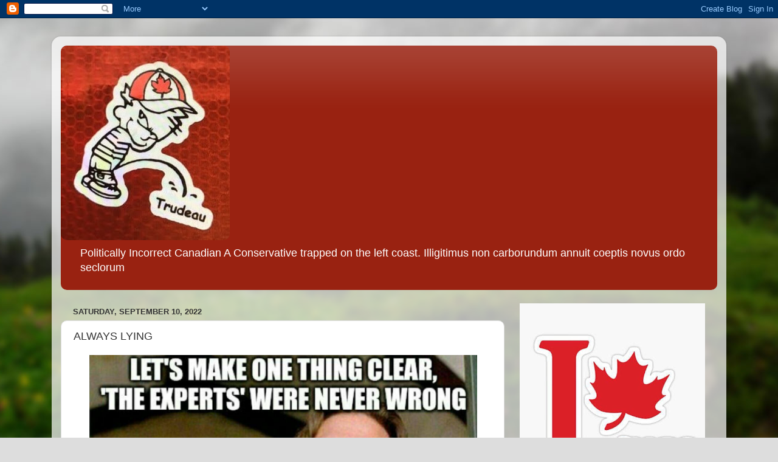

--- FILE ---
content_type: text/html; charset=UTF-8
request_url: https://politicallyincorrectcanadian.blogspot.com/2022/09/always-lying.html
body_size: 23410
content:
<!DOCTYPE html>
<html class='v2' dir='ltr' lang='en'>
<head>
<link href='https://www.blogger.com/static/v1/widgets/335934321-css_bundle_v2.css' rel='stylesheet' type='text/css'/>
<meta content='width=1100' name='viewport'/>
<meta content='text/html; charset=UTF-8' http-equiv='Content-Type'/>
<meta content='blogger' name='generator'/>
<link href='https://politicallyincorrectcanadian.blogspot.com/favicon.ico' rel='icon' type='image/x-icon'/>
<link href='https://politicallyincorrectcanadian.blogspot.com/2022/09/always-lying.html' rel='canonical'/>
<link rel="alternate" type="application/atom+xml" title="Politically Incorrect Canadian - Atom" href="https://politicallyincorrectcanadian.blogspot.com/feeds/posts/default" />
<link rel="alternate" type="application/rss+xml" title="Politically Incorrect Canadian - RSS" href="https://politicallyincorrectcanadian.blogspot.com/feeds/posts/default?alt=rss" />
<link rel="service.post" type="application/atom+xml" title="Politically Incorrect Canadian - Atom" href="https://www.blogger.com/feeds/5535163262516607661/posts/default" />

<link rel="alternate" type="application/atom+xml" title="Politically Incorrect Canadian - Atom" href="https://politicallyincorrectcanadian.blogspot.com/feeds/6727637148280452861/comments/default" />
<!--Can't find substitution for tag [blog.ieCssRetrofitLinks]-->
<link href='https://blogger.googleusercontent.com/img/b/R29vZ2xl/AVvXsEi_8eNGsuaPFU5hRC9oldR2W-DrVy0Ao8tbBezGlDQ8XxZSmbqm1xTx-SoPjR4X7HT1otmKCrepb-_q5qmPMTSV8HfV366YqctGH9T-1XVzQjAu3O-1XIQhT5ioQsbmfhox68xi16vWIETGcu9MlvMy5jFqBXZD7vSvaXHmgjX_Fg6YUp4GaL-86Phd/w640-h634/1338ffb9-4a1a-4879-bc52-467f7febd017_612x606.png' rel='image_src'/>
<meta content='https://politicallyincorrectcanadian.blogspot.com/2022/09/always-lying.html' property='og:url'/>
<meta content='ALWAYS LYING' property='og:title'/>
<meta content='One more ordinary Canadian
yelling back at the MSM -
&quot;You don&#39;t speak for me.&quot;

Thanks Kate' property='og:description'/>
<meta content='https://blogger.googleusercontent.com/img/b/R29vZ2xl/AVvXsEi_8eNGsuaPFU5hRC9oldR2W-DrVy0Ao8tbBezGlDQ8XxZSmbqm1xTx-SoPjR4X7HT1otmKCrepb-_q5qmPMTSV8HfV366YqctGH9T-1XVzQjAu3O-1XIQhT5ioQsbmfhox68xi16vWIETGcu9MlvMy5jFqBXZD7vSvaXHmgjX_Fg6YUp4GaL-86Phd/w1200-h630-p-k-no-nu/1338ffb9-4a1a-4879-bc52-467f7febd017_612x606.png' property='og:image'/>
<title>Politically Incorrect Canadian: ALWAYS LYING</title>
<style type='text/css'>@font-face{font-family:'Roboto';font-style:italic;font-weight:400;font-stretch:100%;font-display:swap;src:url(//fonts.gstatic.com/s/roboto/v50/KFOKCnqEu92Fr1Mu53ZEC9_Vu3r1gIhOszmOClHrs6ljXfMMLoHQuAX-k3Yi128m0kN2.woff2)format('woff2');unicode-range:U+0460-052F,U+1C80-1C8A,U+20B4,U+2DE0-2DFF,U+A640-A69F,U+FE2E-FE2F;}@font-face{font-family:'Roboto';font-style:italic;font-weight:400;font-stretch:100%;font-display:swap;src:url(//fonts.gstatic.com/s/roboto/v50/KFOKCnqEu92Fr1Mu53ZEC9_Vu3r1gIhOszmOClHrs6ljXfMMLoHQuAz-k3Yi128m0kN2.woff2)format('woff2');unicode-range:U+0301,U+0400-045F,U+0490-0491,U+04B0-04B1,U+2116;}@font-face{font-family:'Roboto';font-style:italic;font-weight:400;font-stretch:100%;font-display:swap;src:url(//fonts.gstatic.com/s/roboto/v50/KFOKCnqEu92Fr1Mu53ZEC9_Vu3r1gIhOszmOClHrs6ljXfMMLoHQuAT-k3Yi128m0kN2.woff2)format('woff2');unicode-range:U+1F00-1FFF;}@font-face{font-family:'Roboto';font-style:italic;font-weight:400;font-stretch:100%;font-display:swap;src:url(//fonts.gstatic.com/s/roboto/v50/KFOKCnqEu92Fr1Mu53ZEC9_Vu3r1gIhOszmOClHrs6ljXfMMLoHQuAv-k3Yi128m0kN2.woff2)format('woff2');unicode-range:U+0370-0377,U+037A-037F,U+0384-038A,U+038C,U+038E-03A1,U+03A3-03FF;}@font-face{font-family:'Roboto';font-style:italic;font-weight:400;font-stretch:100%;font-display:swap;src:url(//fonts.gstatic.com/s/roboto/v50/KFOKCnqEu92Fr1Mu53ZEC9_Vu3r1gIhOszmOClHrs6ljXfMMLoHQuHT-k3Yi128m0kN2.woff2)format('woff2');unicode-range:U+0302-0303,U+0305,U+0307-0308,U+0310,U+0312,U+0315,U+031A,U+0326-0327,U+032C,U+032F-0330,U+0332-0333,U+0338,U+033A,U+0346,U+034D,U+0391-03A1,U+03A3-03A9,U+03B1-03C9,U+03D1,U+03D5-03D6,U+03F0-03F1,U+03F4-03F5,U+2016-2017,U+2034-2038,U+203C,U+2040,U+2043,U+2047,U+2050,U+2057,U+205F,U+2070-2071,U+2074-208E,U+2090-209C,U+20D0-20DC,U+20E1,U+20E5-20EF,U+2100-2112,U+2114-2115,U+2117-2121,U+2123-214F,U+2190,U+2192,U+2194-21AE,U+21B0-21E5,U+21F1-21F2,U+21F4-2211,U+2213-2214,U+2216-22FF,U+2308-230B,U+2310,U+2319,U+231C-2321,U+2336-237A,U+237C,U+2395,U+239B-23B7,U+23D0,U+23DC-23E1,U+2474-2475,U+25AF,U+25B3,U+25B7,U+25BD,U+25C1,U+25CA,U+25CC,U+25FB,U+266D-266F,U+27C0-27FF,U+2900-2AFF,U+2B0E-2B11,U+2B30-2B4C,U+2BFE,U+3030,U+FF5B,U+FF5D,U+1D400-1D7FF,U+1EE00-1EEFF;}@font-face{font-family:'Roboto';font-style:italic;font-weight:400;font-stretch:100%;font-display:swap;src:url(//fonts.gstatic.com/s/roboto/v50/KFOKCnqEu92Fr1Mu53ZEC9_Vu3r1gIhOszmOClHrs6ljXfMMLoHQuGb-k3Yi128m0kN2.woff2)format('woff2');unicode-range:U+0001-000C,U+000E-001F,U+007F-009F,U+20DD-20E0,U+20E2-20E4,U+2150-218F,U+2190,U+2192,U+2194-2199,U+21AF,U+21E6-21F0,U+21F3,U+2218-2219,U+2299,U+22C4-22C6,U+2300-243F,U+2440-244A,U+2460-24FF,U+25A0-27BF,U+2800-28FF,U+2921-2922,U+2981,U+29BF,U+29EB,U+2B00-2BFF,U+4DC0-4DFF,U+FFF9-FFFB,U+10140-1018E,U+10190-1019C,U+101A0,U+101D0-101FD,U+102E0-102FB,U+10E60-10E7E,U+1D2C0-1D2D3,U+1D2E0-1D37F,U+1F000-1F0FF,U+1F100-1F1AD,U+1F1E6-1F1FF,U+1F30D-1F30F,U+1F315,U+1F31C,U+1F31E,U+1F320-1F32C,U+1F336,U+1F378,U+1F37D,U+1F382,U+1F393-1F39F,U+1F3A7-1F3A8,U+1F3AC-1F3AF,U+1F3C2,U+1F3C4-1F3C6,U+1F3CA-1F3CE,U+1F3D4-1F3E0,U+1F3ED,U+1F3F1-1F3F3,U+1F3F5-1F3F7,U+1F408,U+1F415,U+1F41F,U+1F426,U+1F43F,U+1F441-1F442,U+1F444,U+1F446-1F449,U+1F44C-1F44E,U+1F453,U+1F46A,U+1F47D,U+1F4A3,U+1F4B0,U+1F4B3,U+1F4B9,U+1F4BB,U+1F4BF,U+1F4C8-1F4CB,U+1F4D6,U+1F4DA,U+1F4DF,U+1F4E3-1F4E6,U+1F4EA-1F4ED,U+1F4F7,U+1F4F9-1F4FB,U+1F4FD-1F4FE,U+1F503,U+1F507-1F50B,U+1F50D,U+1F512-1F513,U+1F53E-1F54A,U+1F54F-1F5FA,U+1F610,U+1F650-1F67F,U+1F687,U+1F68D,U+1F691,U+1F694,U+1F698,U+1F6AD,U+1F6B2,U+1F6B9-1F6BA,U+1F6BC,U+1F6C6-1F6CF,U+1F6D3-1F6D7,U+1F6E0-1F6EA,U+1F6F0-1F6F3,U+1F6F7-1F6FC,U+1F700-1F7FF,U+1F800-1F80B,U+1F810-1F847,U+1F850-1F859,U+1F860-1F887,U+1F890-1F8AD,U+1F8B0-1F8BB,U+1F8C0-1F8C1,U+1F900-1F90B,U+1F93B,U+1F946,U+1F984,U+1F996,U+1F9E9,U+1FA00-1FA6F,U+1FA70-1FA7C,U+1FA80-1FA89,U+1FA8F-1FAC6,U+1FACE-1FADC,U+1FADF-1FAE9,U+1FAF0-1FAF8,U+1FB00-1FBFF;}@font-face{font-family:'Roboto';font-style:italic;font-weight:400;font-stretch:100%;font-display:swap;src:url(//fonts.gstatic.com/s/roboto/v50/KFOKCnqEu92Fr1Mu53ZEC9_Vu3r1gIhOszmOClHrs6ljXfMMLoHQuAf-k3Yi128m0kN2.woff2)format('woff2');unicode-range:U+0102-0103,U+0110-0111,U+0128-0129,U+0168-0169,U+01A0-01A1,U+01AF-01B0,U+0300-0301,U+0303-0304,U+0308-0309,U+0323,U+0329,U+1EA0-1EF9,U+20AB;}@font-face{font-family:'Roboto';font-style:italic;font-weight:400;font-stretch:100%;font-display:swap;src:url(//fonts.gstatic.com/s/roboto/v50/KFOKCnqEu92Fr1Mu53ZEC9_Vu3r1gIhOszmOClHrs6ljXfMMLoHQuAb-k3Yi128m0kN2.woff2)format('woff2');unicode-range:U+0100-02BA,U+02BD-02C5,U+02C7-02CC,U+02CE-02D7,U+02DD-02FF,U+0304,U+0308,U+0329,U+1D00-1DBF,U+1E00-1E9F,U+1EF2-1EFF,U+2020,U+20A0-20AB,U+20AD-20C0,U+2113,U+2C60-2C7F,U+A720-A7FF;}@font-face{font-family:'Roboto';font-style:italic;font-weight:400;font-stretch:100%;font-display:swap;src:url(//fonts.gstatic.com/s/roboto/v50/KFOKCnqEu92Fr1Mu53ZEC9_Vu3r1gIhOszmOClHrs6ljXfMMLoHQuAj-k3Yi128m0g.woff2)format('woff2');unicode-range:U+0000-00FF,U+0131,U+0152-0153,U+02BB-02BC,U+02C6,U+02DA,U+02DC,U+0304,U+0308,U+0329,U+2000-206F,U+20AC,U+2122,U+2191,U+2193,U+2212,U+2215,U+FEFF,U+FFFD;}</style>
<style id='page-skin-1' type='text/css'><!--
/*-----------------------------------------------
Blogger Template Style
Name:     Picture Window
Designer: Blogger
URL:      www.blogger.com
----------------------------------------------- */
/* Content
----------------------------------------------- */
body {
font: normal normal 15px Arial, Tahoma, Helvetica, FreeSans, sans-serif;
color: #333333;
background: #dddddd url(//themes.googleusercontent.com/image?id=1fupio4xM9eVxyr-k5QC5RiCJlYR35r9dXsp63RKsKt64v33poi2MvnjkX_1MULBY8BsT) repeat-x fixed bottom center;
}
html body .region-inner {
min-width: 0;
max-width: 100%;
width: auto;
}
.content-outer {
font-size: 90%;
}
a:link {
text-decoration:none;
color: #992211;
}
a:visited {
text-decoration:none;
color: #771100;
}
a:hover {
text-decoration:underline;
color: #cc4411;
}
.content-outer {
background: transparent url(https://resources.blogblog.com/blogblog/data/1kt/transparent/white80.png) repeat scroll top left;
-moz-border-radius: 15px;
-webkit-border-radius: 15px;
-goog-ms-border-radius: 15px;
border-radius: 15px;
-moz-box-shadow: 0 0 3px rgba(0, 0, 0, .15);
-webkit-box-shadow: 0 0 3px rgba(0, 0, 0, .15);
-goog-ms-box-shadow: 0 0 3px rgba(0, 0, 0, .15);
box-shadow: 0 0 3px rgba(0, 0, 0, .15);
margin: 30px auto;
}
.content-inner {
padding: 15px;
}
/* Header
----------------------------------------------- */
.header-outer {
background: #992211 url(https://resources.blogblog.com/blogblog/data/1kt/transparent/header_gradient_shade.png) repeat-x scroll top left;
_background-image: none;
color: #ffffff;
-moz-border-radius: 10px;
-webkit-border-radius: 10px;
-goog-ms-border-radius: 10px;
border-radius: 10px;
}
.Header img, .Header #header-inner {
-moz-border-radius: 10px;
-webkit-border-radius: 10px;
-goog-ms-border-radius: 10px;
border-radius: 10px;
}
.header-inner .Header .titlewrapper,
.header-inner .Header .descriptionwrapper {
padding-left: 30px;
padding-right: 30px;
}
.Header h1 {
font: italic normal 42px Roboto;
text-shadow: 1px 1px 3px rgba(0, 0, 0, 0.3);
}
.Header h1 a {
color: #ffffff;
}
.Header .description {
font-size: 130%;
}
/* Tabs
----------------------------------------------- */
.tabs-inner {
margin: .5em 0 0;
padding: 0;
}
.tabs-inner .section {
margin: 0;
}
.tabs-inner .widget ul {
padding: 0;
background: #f5f5f5 url(https://resources.blogblog.com/blogblog/data/1kt/transparent/tabs_gradient_shade.png) repeat scroll bottom;
-moz-border-radius: 10px;
-webkit-border-radius: 10px;
-goog-ms-border-radius: 10px;
border-radius: 10px;
}
.tabs-inner .widget li {
border: none;
}
.tabs-inner .widget li a {
display: inline-block;
padding: .5em 1em;
margin-right: 0;
color: #992211;
font: normal normal 15px Arial, Tahoma, Helvetica, FreeSans, sans-serif;
-moz-border-radius: 0 0 0 0;
-webkit-border-top-left-radius: 0;
-webkit-border-top-right-radius: 0;
-goog-ms-border-radius: 0 0 0 0;
border-radius: 0 0 0 0;
background: transparent none no-repeat scroll top left;
border-right: 1px solid #cccccc;
}
.tabs-inner .widget li:first-child a {
padding-left: 1.25em;
-moz-border-radius-topleft: 10px;
-moz-border-radius-bottomleft: 10px;
-webkit-border-top-left-radius: 10px;
-webkit-border-bottom-left-radius: 10px;
-goog-ms-border-top-left-radius: 10px;
-goog-ms-border-bottom-left-radius: 10px;
border-top-left-radius: 10px;
border-bottom-left-radius: 10px;
}
.tabs-inner .widget li.selected a,
.tabs-inner .widget li a:hover {
position: relative;
z-index: 1;
background: #ffffff url(https://resources.blogblog.com/blogblog/data/1kt/transparent/tabs_gradient_shade.png) repeat scroll bottom;
color: #000000;
-moz-box-shadow: 0 0 0 rgba(0, 0, 0, .15);
-webkit-box-shadow: 0 0 0 rgba(0, 0, 0, .15);
-goog-ms-box-shadow: 0 0 0 rgba(0, 0, 0, .15);
box-shadow: 0 0 0 rgba(0, 0, 0, .15);
}
/* Headings
----------------------------------------------- */
h2 {
font: bold normal 13px Arial, Tahoma, Helvetica, FreeSans, sans-serif;
text-transform: uppercase;
color: #666666;
margin: .5em 0;
}
/* Main
----------------------------------------------- */
.main-outer {
background: transparent none repeat scroll top center;
-moz-border-radius: 0 0 0 0;
-webkit-border-top-left-radius: 0;
-webkit-border-top-right-radius: 0;
-webkit-border-bottom-left-radius: 0;
-webkit-border-bottom-right-radius: 0;
-goog-ms-border-radius: 0 0 0 0;
border-radius: 0 0 0 0;
-moz-box-shadow: 0 0 0 rgba(0, 0, 0, .15);
-webkit-box-shadow: 0 0 0 rgba(0, 0, 0, .15);
-goog-ms-box-shadow: 0 0 0 rgba(0, 0, 0, .15);
box-shadow: 0 0 0 rgba(0, 0, 0, .15);
}
.main-inner {
padding: 15px 5px 20px;
}
.main-inner .column-center-inner {
padding: 0 0;
}
.main-inner .column-left-inner {
padding-left: 0;
}
.main-inner .column-right-inner {
padding-right: 0;
}
/* Posts
----------------------------------------------- */
h3.post-title {
margin: 0;
font: normal normal 18px Arial, Tahoma, Helvetica, FreeSans, sans-serif;
}
.comments h4 {
margin: 1em 0 0;
font: normal normal 18px Arial, Tahoma, Helvetica, FreeSans, sans-serif;
}
.date-header span {
color: #333333;
}
.post-outer {
background-color: #ffffff;
border: solid 1px #dddddd;
-moz-border-radius: 10px;
-webkit-border-radius: 10px;
border-radius: 10px;
-goog-ms-border-radius: 10px;
padding: 15px 20px;
margin: 0 -20px 20px;
}
.post-body {
line-height: 1.4;
font-size: 110%;
position: relative;
}
.post-header {
margin: 0 0 1.5em;
color: #999999;
line-height: 1.6;
}
.post-footer {
margin: .5em 0 0;
color: #999999;
line-height: 1.6;
}
#blog-pager {
font-size: 140%
}
#comments .comment-author {
padding-top: 1.5em;
border-top: dashed 1px #ccc;
border-top: dashed 1px rgba(128, 128, 128, .5);
background-position: 0 1.5em;
}
#comments .comment-author:first-child {
padding-top: 0;
border-top: none;
}
.avatar-image-container {
margin: .2em 0 0;
}
/* Comments
----------------------------------------------- */
.comments .comments-content .icon.blog-author {
background-repeat: no-repeat;
background-image: url([data-uri]);
}
.comments .comments-content .loadmore a {
border-top: 1px solid #cc4411;
border-bottom: 1px solid #cc4411;
}
.comments .continue {
border-top: 2px solid #cc4411;
}
/* Widgets
----------------------------------------------- */
.widget ul, .widget #ArchiveList ul.flat {
padding: 0;
list-style: none;
}
.widget ul li, .widget #ArchiveList ul.flat li {
border-top: dashed 1px #ccc;
border-top: dashed 1px rgba(128, 128, 128, .5);
}
.widget ul li:first-child, .widget #ArchiveList ul.flat li:first-child {
border-top: none;
}
.widget .post-body ul {
list-style: disc;
}
.widget .post-body ul li {
border: none;
}
/* Footer
----------------------------------------------- */
.footer-outer {
color:#eeeeee;
background: transparent url(https://resources.blogblog.com/blogblog/data/1kt/transparent/black50.png) repeat scroll top left;
-moz-border-radius: 10px 10px 10px 10px;
-webkit-border-top-left-radius: 10px;
-webkit-border-top-right-radius: 10px;
-webkit-border-bottom-left-radius: 10px;
-webkit-border-bottom-right-radius: 10px;
-goog-ms-border-radius: 10px 10px 10px 10px;
border-radius: 10px 10px 10px 10px;
-moz-box-shadow: 0 0 0 rgba(0, 0, 0, .15);
-webkit-box-shadow: 0 0 0 rgba(0, 0, 0, .15);
-goog-ms-box-shadow: 0 0 0 rgba(0, 0, 0, .15);
box-shadow: 0 0 0 rgba(0, 0, 0, .15);
}
.footer-inner {
padding: 10px 5px 20px;
}
.footer-outer a {
color: #ffffdd;
}
.footer-outer a:visited {
color: #cccc99;
}
.footer-outer a:hover {
color: #ffffff;
}
.footer-outer .widget h2 {
color: #bbbbbb;
}
/* Mobile
----------------------------------------------- */
html body.mobile {
height: auto;
}
html body.mobile {
min-height: 480px;
background-size: 100% auto;
}
.mobile .body-fauxcolumn-outer {
background: transparent none repeat scroll top left;
}
html .mobile .mobile-date-outer, html .mobile .blog-pager {
border-bottom: none;
background: transparent none repeat scroll top center;
margin-bottom: 10px;
}
.mobile .date-outer {
background: transparent none repeat scroll top center;
}
.mobile .header-outer, .mobile .main-outer,
.mobile .post-outer, .mobile .footer-outer {
-moz-border-radius: 0;
-webkit-border-radius: 0;
-goog-ms-border-radius: 0;
border-radius: 0;
}
.mobile .content-outer,
.mobile .main-outer,
.mobile .post-outer {
background: inherit;
border: none;
}
.mobile .content-outer {
font-size: 100%;
}
.mobile-link-button {
background-color: #992211;
}
.mobile-link-button a:link, .mobile-link-button a:visited {
color: #ffffff;
}
.mobile-index-contents {
color: #333333;
}
.mobile .tabs-inner .PageList .widget-content {
background: #ffffff url(https://resources.blogblog.com/blogblog/data/1kt/transparent/tabs_gradient_shade.png) repeat scroll bottom;
color: #000000;
}
.mobile .tabs-inner .PageList .widget-content .pagelist-arrow {
border-left: 1px solid #cccccc;
}

--></style>
<style id='template-skin-1' type='text/css'><!--
body {
min-width: 1110px;
}
.content-outer, .content-fauxcolumn-outer, .region-inner {
min-width: 1110px;
max-width: 1110px;
_width: 1110px;
}
.main-inner .columns {
padding-left: 0px;
padding-right: 350px;
}
.main-inner .fauxcolumn-center-outer {
left: 0px;
right: 350px;
/* IE6 does not respect left and right together */
_width: expression(this.parentNode.offsetWidth -
parseInt("0px") -
parseInt("350px") + 'px');
}
.main-inner .fauxcolumn-left-outer {
width: 0px;
}
.main-inner .fauxcolumn-right-outer {
width: 350px;
}
.main-inner .column-left-outer {
width: 0px;
right: 100%;
margin-left: -0px;
}
.main-inner .column-right-outer {
width: 350px;
margin-right: -350px;
}
#layout {
min-width: 0;
}
#layout .content-outer {
min-width: 0;
width: 800px;
}
#layout .region-inner {
min-width: 0;
width: auto;
}
body#layout div.add_widget {
padding: 8px;
}
body#layout div.add_widget a {
margin-left: 32px;
}
--></style>
<style>
    body {background-image:url(\/\/themes.googleusercontent.com\/image?id=1fupio4xM9eVxyr-k5QC5RiCJlYR35r9dXsp63RKsKt64v33poi2MvnjkX_1MULBY8BsT);}
    
@media (max-width: 200px) { body {background-image:url(\/\/themes.googleusercontent.com\/image?id=1fupio4xM9eVxyr-k5QC5RiCJlYR35r9dXsp63RKsKt64v33poi2MvnjkX_1MULBY8BsT&options=w200);}}
@media (max-width: 400px) and (min-width: 201px) { body {background-image:url(\/\/themes.googleusercontent.com\/image?id=1fupio4xM9eVxyr-k5QC5RiCJlYR35r9dXsp63RKsKt64v33poi2MvnjkX_1MULBY8BsT&options=w400);}}
@media (max-width: 800px) and (min-width: 401px) { body {background-image:url(\/\/themes.googleusercontent.com\/image?id=1fupio4xM9eVxyr-k5QC5RiCJlYR35r9dXsp63RKsKt64v33poi2MvnjkX_1MULBY8BsT&options=w800);}}
@media (max-width: 1200px) and (min-width: 801px) { body {background-image:url(\/\/themes.googleusercontent.com\/image?id=1fupio4xM9eVxyr-k5QC5RiCJlYR35r9dXsp63RKsKt64v33poi2MvnjkX_1MULBY8BsT&options=w1200);}}
/* Last tag covers anything over one higher than the previous max-size cap. */
@media (min-width: 1201px) { body {background-image:url(\/\/themes.googleusercontent.com\/image?id=1fupio4xM9eVxyr-k5QC5RiCJlYR35r9dXsp63RKsKt64v33poi2MvnjkX_1MULBY8BsT&options=w1600);}}
  </style>
<link href='https://www.blogger.com/dyn-css/authorization.css?targetBlogID=5535163262516607661&amp;zx=91608c8f-78f1-4902-bd5e-ab4942c246e5' media='none' onload='if(media!=&#39;all&#39;)media=&#39;all&#39;' rel='stylesheet'/><noscript><link href='https://www.blogger.com/dyn-css/authorization.css?targetBlogID=5535163262516607661&amp;zx=91608c8f-78f1-4902-bd5e-ab4942c246e5' rel='stylesheet'/></noscript>
<meta name='google-adsense-platform-account' content='ca-host-pub-1556223355139109'/>
<meta name='google-adsense-platform-domain' content='blogspot.com'/>

</head>
<body class='loading variant-shade'>
<div class='navbar section' id='navbar' name='Navbar'><div class='widget Navbar' data-version='1' id='Navbar1'><script type="text/javascript">
    function setAttributeOnload(object, attribute, val) {
      if(window.addEventListener) {
        window.addEventListener('load',
          function(){ object[attribute] = val; }, false);
      } else {
        window.attachEvent('onload', function(){ object[attribute] = val; });
      }
    }
  </script>
<div id="navbar-iframe-container"></div>
<script type="text/javascript" src="https://apis.google.com/js/platform.js"></script>
<script type="text/javascript">
      gapi.load("gapi.iframes:gapi.iframes.style.bubble", function() {
        if (gapi.iframes && gapi.iframes.getContext) {
          gapi.iframes.getContext().openChild({
              url: 'https://www.blogger.com/navbar/5535163262516607661?po\x3d6727637148280452861\x26origin\x3dhttps://politicallyincorrectcanadian.blogspot.com',
              where: document.getElementById("navbar-iframe-container"),
              id: "navbar-iframe"
          });
        }
      });
    </script><script type="text/javascript">
(function() {
var script = document.createElement('script');
script.type = 'text/javascript';
script.src = '//pagead2.googlesyndication.com/pagead/js/google_top_exp.js';
var head = document.getElementsByTagName('head')[0];
if (head) {
head.appendChild(script);
}})();
</script>
</div></div>
<div class='body-fauxcolumns'>
<div class='fauxcolumn-outer body-fauxcolumn-outer'>
<div class='cap-top'>
<div class='cap-left'></div>
<div class='cap-right'></div>
</div>
<div class='fauxborder-left'>
<div class='fauxborder-right'></div>
<div class='fauxcolumn-inner'>
</div>
</div>
<div class='cap-bottom'>
<div class='cap-left'></div>
<div class='cap-right'></div>
</div>
</div>
</div>
<div class='content'>
<div class='content-fauxcolumns'>
<div class='fauxcolumn-outer content-fauxcolumn-outer'>
<div class='cap-top'>
<div class='cap-left'></div>
<div class='cap-right'></div>
</div>
<div class='fauxborder-left'>
<div class='fauxborder-right'></div>
<div class='fauxcolumn-inner'>
</div>
</div>
<div class='cap-bottom'>
<div class='cap-left'></div>
<div class='cap-right'></div>
</div>
</div>
</div>
<div class='content-outer'>
<div class='content-cap-top cap-top'>
<div class='cap-left'></div>
<div class='cap-right'></div>
</div>
<div class='fauxborder-left content-fauxborder-left'>
<div class='fauxborder-right content-fauxborder-right'></div>
<div class='content-inner'>
<header>
<div class='header-outer'>
<div class='header-cap-top cap-top'>
<div class='cap-left'></div>
<div class='cap-right'></div>
</div>
<div class='fauxborder-left header-fauxborder-left'>
<div class='fauxborder-right header-fauxborder-right'></div>
<div class='region-inner header-inner'>
<div class='header section' id='header' name='Header'><div class='widget Header' data-version='1' id='Header1'>
<div id='header-inner'>
<a href='https://politicallyincorrectcanadian.blogspot.com/' style='display: block'>
<img alt='Politically Incorrect Canadian' height='320px; ' id='Header1_headerimg' src='https://blogger.googleusercontent.com/img/b/R29vZ2xl/AVvXsEh0rYYy-Tc3lZD5QB1OxmCTYnPX_N1dHWC2VS-NB5Bg9XUXvadyoeeqbNT1zDnIDn3p6OtUMjNDXZEJbaHkd07PPHaKmLQ9RP-w9RqVEe7jWdoeVG_aQ_dMaDg675pPOr1IgG3WlD2Tavo/s320/pisson.jpeg' style='display: block' width='278px; '/>
</a>
<div class='descriptionwrapper'>
<p class='description'><span>Politically Incorrect Canadian A Conservative trapped on the left coast. 

Illigitimus non carborundum

annuit coeptis novus ordo seclorum  </span></p>
</div>
</div>
</div></div>
</div>
</div>
<div class='header-cap-bottom cap-bottom'>
<div class='cap-left'></div>
<div class='cap-right'></div>
</div>
</div>
</header>
<div class='tabs-outer'>
<div class='tabs-cap-top cap-top'>
<div class='cap-left'></div>
<div class='cap-right'></div>
</div>
<div class='fauxborder-left tabs-fauxborder-left'>
<div class='fauxborder-right tabs-fauxborder-right'></div>
<div class='region-inner tabs-inner'>
<div class='tabs no-items section' id='crosscol' name='Cross-Column'></div>
<div class='tabs no-items section' id='crosscol-overflow' name='Cross-Column 2'></div>
</div>
</div>
<div class='tabs-cap-bottom cap-bottom'>
<div class='cap-left'></div>
<div class='cap-right'></div>
</div>
</div>
<div class='main-outer'>
<div class='main-cap-top cap-top'>
<div class='cap-left'></div>
<div class='cap-right'></div>
</div>
<div class='fauxborder-left main-fauxborder-left'>
<div class='fauxborder-right main-fauxborder-right'></div>
<div class='region-inner main-inner'>
<div class='columns fauxcolumns'>
<div class='fauxcolumn-outer fauxcolumn-center-outer'>
<div class='cap-top'>
<div class='cap-left'></div>
<div class='cap-right'></div>
</div>
<div class='fauxborder-left'>
<div class='fauxborder-right'></div>
<div class='fauxcolumn-inner'>
</div>
</div>
<div class='cap-bottom'>
<div class='cap-left'></div>
<div class='cap-right'></div>
</div>
</div>
<div class='fauxcolumn-outer fauxcolumn-left-outer'>
<div class='cap-top'>
<div class='cap-left'></div>
<div class='cap-right'></div>
</div>
<div class='fauxborder-left'>
<div class='fauxborder-right'></div>
<div class='fauxcolumn-inner'>
</div>
</div>
<div class='cap-bottom'>
<div class='cap-left'></div>
<div class='cap-right'></div>
</div>
</div>
<div class='fauxcolumn-outer fauxcolumn-right-outer'>
<div class='cap-top'>
<div class='cap-left'></div>
<div class='cap-right'></div>
</div>
<div class='fauxborder-left'>
<div class='fauxborder-right'></div>
<div class='fauxcolumn-inner'>
</div>
</div>
<div class='cap-bottom'>
<div class='cap-left'></div>
<div class='cap-right'></div>
</div>
</div>
<!-- corrects IE6 width calculation -->
<div class='columns-inner'>
<div class='column-center-outer'>
<div class='column-center-inner'>
<div class='main section' id='main' name='Main'><div class='widget Blog' data-version='1' id='Blog1'>
<div class='blog-posts hfeed'>

          <div class="date-outer">
        
<h2 class='date-header'><span>Saturday, September 10, 2022</span></h2>

          <div class="date-posts">
        
<div class='post-outer'>
<div class='post hentry uncustomized-post-template' itemprop='blogPost' itemscope='itemscope' itemtype='http://schema.org/BlogPosting'>
<meta content='https://blogger.googleusercontent.com/img/b/R29vZ2xl/AVvXsEi_8eNGsuaPFU5hRC9oldR2W-DrVy0Ao8tbBezGlDQ8XxZSmbqm1xTx-SoPjR4X7HT1otmKCrepb-_q5qmPMTSV8HfV366YqctGH9T-1XVzQjAu3O-1XIQhT5ioQsbmfhox68xi16vWIETGcu9MlvMy5jFqBXZD7vSvaXHmgjX_Fg6YUp4GaL-86Phd/w640-h634/1338ffb9-4a1a-4879-bc52-467f7febd017_612x606.png' itemprop='image_url'/>
<meta content='5535163262516607661' itemprop='blogId'/>
<meta content='6727637148280452861' itemprop='postId'/>
<a name='6727637148280452861'></a>
<h3 class='post-title entry-title' itemprop='name'>
ALWAYS LYING
</h3>
<div class='post-header'>
<div class='post-header-line-1'></div>
</div>
<div class='post-body entry-content' id='post-body-6727637148280452861' itemprop='description articleBody'>
<p></p><div class="separator" style="clear: both; text-align: center;"><a href="https://blogger.googleusercontent.com/img/b/R29vZ2xl/AVvXsEi_8eNGsuaPFU5hRC9oldR2W-DrVy0Ao8tbBezGlDQ8XxZSmbqm1xTx-SoPjR4X7HT1otmKCrepb-_q5qmPMTSV8HfV366YqctGH9T-1XVzQjAu3O-1XIQhT5ioQsbmfhox68xi16vWIETGcu9MlvMy5jFqBXZD7vSvaXHmgjX_Fg6YUp4GaL-86Phd/s612/1338ffb9-4a1a-4879-bc52-467f7febd017_612x606.png" imageanchor="1" style="margin-left: 1em; margin-right: 1em;"><img border="0" data-original-height="606" data-original-width="612" height="634" src="https://blogger.googleusercontent.com/img/b/R29vZ2xl/AVvXsEi_8eNGsuaPFU5hRC9oldR2W-DrVy0Ao8tbBezGlDQ8XxZSmbqm1xTx-SoPjR4X7HT1otmKCrepb-_q5qmPMTSV8HfV366YqctGH9T-1XVzQjAu3O-1XIQhT5ioQsbmfhox68xi16vWIETGcu9MlvMy5jFqBXZD7vSvaXHmgjX_Fg6YUp4GaL-86Phd/w640-h634/1338ffb9-4a1a-4879-bc52-467f7febd017_612x606.png" width="640" /></a></div><br />&nbsp;<p></p>
<div style='clear: both;'></div>
</div>
<div class='post-footer'>
<div class='post-footer-line post-footer-line-1'>
<span class='post-author vcard'>
Posted by
<span class='fn' itemprop='author' itemscope='itemscope' itemtype='http://schema.org/Person'>
<meta content='https://www.blogger.com/profile/09961318994584417886' itemprop='url'/>
<a class='g-profile' href='https://www.blogger.com/profile/09961318994584417886' rel='author' title='author profile'>
<span itemprop='name'>reverendken</span>
</a>
</span>
</span>
<span class='post-timestamp'>
at
<meta content='https://politicallyincorrectcanadian.blogspot.com/2022/09/always-lying.html' itemprop='url'/>
<a class='timestamp-link' href='https://politicallyincorrectcanadian.blogspot.com/2022/09/always-lying.html' rel='bookmark' title='permanent link'><abbr class='published' itemprop='datePublished' title='2022-09-10T02:00:00-07:00'>9/10/2022 02:00:00 AM</abbr></a>
</span>
<span class='post-comment-link'>
</span>
<span class='post-icons'>
<span class='item-control blog-admin pid-1910015968'>
<a href='https://www.blogger.com/post-edit.g?blogID=5535163262516607661&postID=6727637148280452861&from=pencil' title='Edit Post'>
<img alt='' class='icon-action' height='18' src='https://resources.blogblog.com/img/icon18_edit_allbkg.gif' width='18'/>
</a>
</span>
</span>
<div class='post-share-buttons goog-inline-block'>
</div>
</div>
<div class='post-footer-line post-footer-line-2'>
<span class='post-labels'>
</span>
</div>
<div class='post-footer-line post-footer-line-3'>
<span class='post-location'>
</span>
</div>
</div>
</div>
<div class='comments' id='comments'>
<a name='comments'></a>
<h4>No comments:</h4>
<div id='Blog1_comments-block-wrapper'>
<dl class='avatar-comment-indent' id='comments-block'>
</dl>
</div>
<p class='comment-footer'>
<div class='comment-form'>
<a name='comment-form'></a>
<h4 id='comment-post-message'>Post a Comment</h4>
<p>All comments will be moderated due to mostly ALL THE SPAM &amp; ignorant fucks that think I give a shit what they think.<br />If I pissed you off, GOOD! I LOVE PISSING OFF SCUMBAG LEFTIES. Marketers will be hunted down and dealt with.</p>
<a href='https://www.blogger.com/comment/frame/5535163262516607661?po=6727637148280452861&hl=en&saa=85391&origin=https://politicallyincorrectcanadian.blogspot.com' id='comment-editor-src'></a>
<iframe allowtransparency='true' class='blogger-iframe-colorize blogger-comment-from-post' frameborder='0' height='410px' id='comment-editor' name='comment-editor' src='' width='100%'></iframe>
<script src='https://www.blogger.com/static/v1/jsbin/2830521187-comment_from_post_iframe.js' type='text/javascript'></script>
<script type='text/javascript'>
      BLOG_CMT_createIframe('https://www.blogger.com/rpc_relay.html');
    </script>
</div>
</p>
</div>
</div>

        </div></div>
      
</div>
<div class='blog-pager' id='blog-pager'>
<span id='blog-pager-newer-link'>
<a class='blog-pager-newer-link' href='https://politicallyincorrectcanadian.blogspot.com/2022/09/the-picthe-proof.html' id='Blog1_blog-pager-newer-link' title='Newer Post'>Newer Post</a>
</span>
<span id='blog-pager-older-link'>
<a class='blog-pager-older-link' href='https://politicallyincorrectcanadian.blogspot.com/2022/09/remember-everyone-deployed_9.html' id='Blog1_blog-pager-older-link' title='Older Post'>Older Post</a>
</span>
<a class='home-link' href='https://politicallyincorrectcanadian.blogspot.com/'>Home</a>
</div>
<div class='clear'></div>
<div class='post-feeds'>
<div class='feed-links'>
Subscribe to:
<a class='feed-link' href='https://politicallyincorrectcanadian.blogspot.com/feeds/6727637148280452861/comments/default' target='_blank' type='application/atom+xml'>Post Comments (Atom)</a>
</div>
</div>
</div></div>
</div>
</div>
<div class='column-left-outer'>
<div class='column-left-inner'>
<aside>
</aside>
</div>
</div>
<div class='column-right-outer'>
<div class='column-right-inner'>
<aside>
<div class='sidebar section' id='sidebar-right-1'><div class='widget Image' data-version='1' id='Image19'>
<div class='widget-content'>
<img alt='' height='317' id='Image19_img' src='https://blogger.googleusercontent.com/img/a/AVvXsEiWKLMVfqAzX4N62H0doCw2WSPw5bR4c2lCvTR6UaMnxMMG4lB5sGrdVgn47X9t7YYgswN2KwhasDOVGMow6gR7k0dQdhBFu3m09ab9MP5IqtXnKvit50yCKg5wrTVEFaNq3qAuwKhB0qzdo67cxEtdz-vaK2QGY9rstuD3j1S4HIIQqd0w7fbRx2A3K5Q=s317' width='305'/>
<br/>
</div>
<div class='clear'></div>
</div><div class='widget Image' data-version='1' id='Image18'>
<div class='widget-content'>
<img alt='' height='238' id='Image18_img' src='https://blogger.googleusercontent.com/img/a/AVvXsEiUFf6zToQcbR1y5XAe_VW84eQ5KYul0ys9hrGQASwPJVUc9vUKtmlc2CCxhOZRhUNeYIPaPe-HAiQ63w_cQxroFlMrSvrL3TEmNJIa1z1igk4Bkk_QqCeto2M-EB7Q_IiWQks_wPe5tWloc5GwgWxOQs7ZwrJZWovO4FDI1q3JA5MiUVuk8LSoesBn=s320' width='320'/>
<br/>
</div>
<div class='clear'></div>
</div><div class='widget Image' data-version='1' id='Image10'>
<div class='widget-content'>
<img alt='' height='305' id='Image10_img' src='https://blogger.googleusercontent.com/img/a/AVvXsEhJ6S2qvNBRy9TwAbx13qcixK5ZO2McxHP2755TViOF1KCPNzQKboW9uk10r9jc2M--WuQ6LiCImhIVwYmq1y3GBnXMSGlY49KBP-u18GSHRc_JckzKQjJMMUp0V1nniAA2kqpIrLnTmXNM7JZznvDuTthAPfJV1kJ79z9RuEgBp9EiJBvcyTwQzAx6=s305' width='305'/>
<br/>
</div>
<div class='clear'></div>
</div><div class='widget Image' data-version='1' id='Image17'>
<div class='widget-content'>
<img alt='' height='246' id='Image17_img' src='https://blogger.googleusercontent.com/img/a/AVvXsEibZJH8TE4cmRrotIoG66hY3NrRCMQpqPjL7Z83OF7ulMeUb8bUn5ziZv8XAWMfzIf80xHrNpGshY_M6eIQpFzuvE-it__CHzC7cG1d9IDk3O8YSQXPh4TMRIbTU29BY6mcCkuESnLKPglrhsjCiL0-V6PRbpWyTZ5Uh0Gpe3dhsNqN03jhXA5vFC-Q=s305' width='305'/>
<br/>
</div>
<div class='clear'></div>
</div><div class='widget Image' data-version='1' id='Image16'>
<div class='widget-content'>
<img alt='' height='188' id='Image16_img' src='https://blogger.googleusercontent.com/img/b/R29vZ2xl/AVvXsEglrcaLvJQr0ErDRRRLPerwHCfio38yYTKE94FyjUrJ1iukXGTNkMlpOkN_MwYdMQWd1cveu3JJvflC8JGFFLvCfdbx3pvegOcIoyGFMJ0jP6hOjn0__amgp8RdWcoIrFhVXUtM8_GVM9Q/s305/iwillnotcomply.png' width='305'/>
<br/>
</div>
<div class='clear'></div>
</div><div class='widget Image' data-version='1' id='Image14'>
<div class='widget-content'>
<img alt='' height='305' id='Image14_img' src='https://blogger.googleusercontent.com/img/b/R29vZ2xl/AVvXsEj0YrNI1r4o11gqOx-ZfO6FCfEX6My7xa3-j5HExqTRoAOPgHcAojnWfmzFP7rTYs0w_BfsDuptZsWCtwx5RQjgvXgKFfFjgj9c-mq51yHOBG7hqodZpxbutqRgVVAiJSmlnCM9yWcpRAg/s305/iwillnot.jpeg' width='305'/>
<br/>
</div>
<div class='clear'></div>
</div><div class='widget Image' data-version='1' id='Image12'>
<div class='widget-content'>
<img alt='' height='305' id='Image12_img' src='https://blogger.googleusercontent.com/img/b/R29vZ2xl/AVvXsEjESw1yDMESsivsAz3vdzCMO52BSL3DsqVOJOcp80Ex5mbts7Mmzz6mQ8cDra16edqgIakYBaUFRlaB55aK7lLuUnyPjhT2rbXwhEr4mxkCnENJQoPwSb-iETyb-0sFIC2TNHvvT0P9aW4/s305/canadianorloserlib.jpg' width='305'/>
<br/>
</div>
<div class='clear'></div>
</div><div class='widget Followers' data-version='1' id='Followers1'>
<h2 class='title'>Followers</h2>
<div class='widget-content'>
<div id='Followers1-wrapper'>
<div style='margin-right:2px;'>
<div><script type="text/javascript" src="https://apis.google.com/js/platform.js"></script>
<div id="followers-iframe-container"></div>
<script type="text/javascript">
    window.followersIframe = null;
    function followersIframeOpen(url) {
      gapi.load("gapi.iframes", function() {
        if (gapi.iframes && gapi.iframes.getContext) {
          window.followersIframe = gapi.iframes.getContext().openChild({
            url: url,
            where: document.getElementById("followers-iframe-container"),
            messageHandlersFilter: gapi.iframes.CROSS_ORIGIN_IFRAMES_FILTER,
            messageHandlers: {
              '_ready': function(obj) {
                window.followersIframe.getIframeEl().height = obj.height;
              },
              'reset': function() {
                window.followersIframe.close();
                followersIframeOpen("https://www.blogger.com/followers/frame/5535163262516607661?colors\x3dCgt0cmFuc3BhcmVudBILdHJhbnNwYXJlbnQaByMzMzMzMzMiByM5OTIyMTEqC3RyYW5zcGFyZW50MgcjNjY2NjY2OgcjMzMzMzMzQgcjOTkyMjExSgcjMDAwMDAwUgcjOTkyMjExWgt0cmFuc3BhcmVudA%3D%3D\x26pageSize\x3d21\x26hl\x3den\x26origin\x3dhttps://politicallyincorrectcanadian.blogspot.com");
              },
              'open': function(url) {
                window.followersIframe.close();
                followersIframeOpen(url);
              }
            }
          });
        }
      });
    }
    followersIframeOpen("https://www.blogger.com/followers/frame/5535163262516607661?colors\x3dCgt0cmFuc3BhcmVudBILdHJhbnNwYXJlbnQaByMzMzMzMzMiByM5OTIyMTEqC3RyYW5zcGFyZW50MgcjNjY2NjY2OgcjMzMzMzMzQgcjOTkyMjExSgcjMDAwMDAwUgcjOTkyMjExWgt0cmFuc3BhcmVudA%3D%3D\x26pageSize\x3d21\x26hl\x3den\x26origin\x3dhttps://politicallyincorrectcanadian.blogspot.com");
  </script></div>
</div>
</div>
<div class='clear'></div>
</div>
</div><div class='widget Image' data-version='1' id='Image11'>
<div class='widget-content'>
<img alt='' height='305' id='Image11_img' src='https://blogger.googleusercontent.com/img/b/R29vZ2xl/AVvXsEhudMtNnny4k6jjod4oEurdrmlXH4R3iXHBhlcvOlul6lxJaYth6611jwEkBzgen1s6dikbIO71-O-tev8-FlDXQ0L_YXv6SbRuSNp_GZRT8MTfND9NXhrbUxF4Av0pHPY7SpcZzQM0p2M/s305/fmen.jpeg' width='305'/>
<br/>
</div>
<div class='clear'></div>
</div><div class='widget Image' data-version='1' id='Image9'>
<div class='widget-content'>
<img alt='' height='153' id='Image9_img' src='https://blogger.googleusercontent.com/img/b/R29vZ2xl/AVvXsEiB2U6R1Bzv70jcuDe8kPAtfz99J-YOzdHIGRUe3FypTEFzLULOVWYMuN9wycPr_mVuiqNuTKDKXOPWjv_Gl4ON6JgboduBLRDHOhtGiPSkc2B1KScPFyTzF3qGyBteKi4lWdcXtnpets4/s305/burke2013.jpeg' width='305'/>
<br/>
</div>
<div class='clear'></div>
</div><div class='widget Image' data-version='1' id='Image7'>
<div class='widget-content'>
<img alt='' height='305' id='Image7_img' src='https://blogger.googleusercontent.com/img/b/R29vZ2xl/AVvXsEi8OZpG7cL3eNwiLKKYyKurAiL6x5JefmX3QpJkqYZmjAbyHS3-3llzSWPFwBXaaYALiK1CBP62JnQGVbwjkPkScyg83jkI-QaoErLfyMZvSkLwJSFHJKqOukfjlR0sxUmGDmKqSblbiu4/s305/pcfasis.jpg' width='205'/>
<br/>
</div>
<div class='clear'></div>
</div><div class='widget Image' data-version='1' id='Image3'>
<h2>BE IN THE WAY</h2>
<div class='widget-content'>
<img alt='BE IN THE WAY' height='294' id='Image3_img' src='https://blogger.googleusercontent.com/img/b/R29vZ2xl/AVvXsEjWb1zgMF4Hs-X-GrzFgQ6OhPrT4-gg6nmV-GKCSwSovLFpAyo3OatIiezbSY_i8n_sRW8pLyPu-HqMneZRzACMtvtgxYZ74YT7x7QEQgGFIq73RVce9dST1bvYpC56dRnizSgNzDcsesU/s1600/bintheway.jpg' width='305'/>
<br/>
</div>
<div class='clear'></div>
</div><div class='widget Image' data-version='1' id='Image1'>
<div class='widget-content'>
<a href='http://revscooking.blogspot.com'>
<img alt='' height='340' id='Image1_img' src='https://blogger.googleusercontent.com/img/b/R29vZ2xl/AVvXsEhmhNxG1MR2CzfIBu0Sq2CkUFBMi4zA8yAhgP7BEp1ZLAyo7QtFJYs3nZJh59h9ng72-5lRmuvjhizJMGYN6O4PhcWbHvzKnpuYWWqxXdSX3qV3njzZTwkIF0zMk6mAaJQf8TdOJIEqobs/s340/watermark.jpg' width='263'/>
</a>
<br/>
</div>
<div class='clear'></div>
</div><div class='widget Image' data-version='1' id='Image2'>
<h2>Infidel Nation</h2>
<div class='widget-content'>
<img alt='Infidel Nation' height='356' id='Image2_img' src='https://blogger.googleusercontent.com/img/b/R29vZ2xl/AVvXsEjjQ2NTT9L0OxVSIJ4rl4YUrLVCJ9YZhiHBVkeah5kk5UraIqd-ZZn9UfpioKCcqPzxWXOyrDI3SLq2u2sKPFSr7ufpZhWk9gbwfznJKBCEoszuS_KOgg3NiwhO00RHKU25DLfiS5ZMEOg/s1600/infidelnation.jpg' width='305'/>
<br/>
</div>
<div class='clear'></div>
</div></div>
<table border='0' cellpadding='0' cellspacing='0' class='section-columns columns-2'>
<tbody>
<tr>
<td class='first columns-cell'>
<div class='sidebar section' id='sidebar-right-2-1'><div class='widget Image' data-version='1' id='Image15'>
<div class='widget-content'>
<img alt='' height='112' id='Image15_img' src='https://blogger.googleusercontent.com/img/a/AVvXsEhNP4aIX6qpzlAXJ2ucegiOJKC8GkzY7dZjHAVcf3rkawvdCe-osYARJBoyt7tAP973_jZUC1PtArldwqBtXVepaGUjJ-2mRRyW9dV1aoPvAQV00uB92zleWPDKgwpN-FTs5tqlIhv7wgtgwg51hpWOuogQoaG9PBYGXQVl5RD54Rh4aMQ3E7BBSwkc=s138' width='138'/>
<br/>
</div>
<div class='clear'></div>
</div><div class='widget Image' data-version='1' id='Image6'>
<h2>Gab</h2>
<div class='widget-content'>
<a href='http://gab.com'>
<img alt='Gab' height='138' id='Image6_img' src='https://blogger.googleusercontent.com/img/b/R29vZ2xl/AVvXsEjyWTsyQZVaXArjc-Irq8PAgxczCs02Wu2_MVc3bqAvC5_2-XY9u-2-kV_JA0q5fEmviNKRGpQ904ZBdJSFv5yituVRZnlLxirWog5dYlZYxhZt_d8er2AVYLL33Okc9KR4dkdK1cvlvJE/s1600/31e520454bcc0e6f.jpeg' width='138'/>
</a>
<br/>
</div>
<div class='clear'></div>
</div></div>
</td>
<td class='columns-cell'>
<div class='sidebar section' id='sidebar-right-2-2'><div class='widget Image' data-version='1' id='Image13'>
<div class='widget-content'>
<img alt='' height='138' id='Image13_img' src='https://blogger.googleusercontent.com/img/a/AVvXsEjwB_BlzV7fPEEQ5UrG8o4jOk-BLz4o-IMDSEQLTiOwbHC5XCo1TqV6MWf8H1bMs_MMTU8kgEYOswkqxBRJ1Kmiw7BdaCwnkXxrWr5PTBYHqMTaiGtMjThr8R6iBvS0inEqb45Q2_Dlx7HuZubiVkFQ0fyiA5qpEWhPJxitdRBabJX9TeWdMb3qbe53=s138' width='138'/>
<br/>
</div>
<div class='clear'></div>
</div><div class='widget Image' data-version='1' id='Image8'>
<div class='widget-content'>
<img alt='' height='134' id='Image8_img' src='https://blogger.googleusercontent.com/img/b/R29vZ2xl/AVvXsEiKXBr9yOXFJEd_Wkv4oDDHj5SG9lr1zEGuaf57GorD0W6DkM0JdVfWnwzDsIq9G49HiiiXYsZaOBCXbEPf1JjQGMCPyebCwS0QQZdN7C0BNzfztNrXjxn5qAKXjfUUBvSFk6-xIVYVMKQ/s138/comply.jpg' width='138'/>
<br/>
</div>
<div class='clear'></div>
</div></div>
</td>
</tr>
</tbody>
</table>
<div class='sidebar section' id='sidebar-right-3'><div class='widget Image' data-version='1' id='Image5'>
<div class='widget-content'>
<img alt='' height='235' id='Image5_img' src='https://blogger.googleusercontent.com/img/b/R29vZ2xl/AVvXsEgEK3pGcTT5lXfZR3ErqlcvWIE-eBOKn_UdkS0euhfld8OM9hWZSCnxd-F1ohqJhSWX7FkeaSq_HWOHlzRSATy59_mvM39ht9LrwFw2MrnZ2NWqflCA4p183OSNl0xPcV8mnIWGAphEjZg/s305/ussf.jpg' width='305'/>
<br/>
</div>
<div class='clear'></div>
</div><div class='widget Image' data-version='1' id='Image4'>
<div class='widget-content'>
<img alt='' height='300' id='Image4_img' src='https://blogger.googleusercontent.com/img/b/R29vZ2xl/AVvXsEjUWUZhD0GYSvsU6FhIB-aViOWas6XuqJNte9IKQKrVgQ9zqh2P84NkVFEXXw5zEBD9frQgWVQd5Lysg5-cGz9EdNyPyhBikY_iamxJIjxkh8OfxQt9E9YOkIP5oIK3ibGxtGuZrpEk3Nw/s305/patriotparty.jpg' width='305'/>
<br/>
</div>
<div class='clear'></div>
</div><div class='widget BlogList' data-version='1' id='BlogList1'>
<h2 class='title'>Heavenly Blog List</h2>
<div class='widget-content'>
<div class='blog-list-container' id='BlogList1_container'>
<ul id='BlogList1_blogs'>
<li style='display: block;'>
<div class='blog-icon'>
<img data-lateloadsrc='https://lh3.googleusercontent.com/blogger_img_proxy/AEn0k_sNXv-EXR3JzC2PW4B4BEZCed6ROZMg8c8mMC88lQuZbp77wKkVQG7Bye0-DQhJf7Ch6uU1KaGd5ZqTcO_eaXTv38txUw=s16-w16-h16' height='16' width='16'/>
</div>
<div class='blog-content'>
<div class='blog-title'>
<a href='https://www.cfact.org' target='_blank'>
CFACT</a>
</div>
<div class='item-content'>
<span class='item-title'>
<a href='https://www.cfact.org/2026/01/18/the-weather-proving-to-european-climate-warriors-that-stupid-is-as-stupid-does/?utm_source=rss&utm_medium=rss&utm_campaign=the-weather-proving-to-european-climate-warriors-that-stupid-is-as-stupid-does&utm_source=rss&utm_medium=rss&utm_campaign=the-weather-proving-to-european-climate-warriors-that-stupid-is-as-stupid-does' target='_blank'>
The weather proving to European climate warriors that stupid is as stupid 
does
</a>
</span>

                      -
                    
<span class='item-snippet'>
The coldest air mass in decades is spreading eastward out of Russia 
challenging Europe's weakened energy infrastructure.
</span>
<div class='item-time'>
1 hour ago
</div>
</div>
</div>
<div style='clear: both;'></div>
</li>
<li style='display: block;'>
<div class='blog-icon'>
<img data-lateloadsrc='https://lh3.googleusercontent.com/blogger_img_proxy/AEn0k_saHOGXyEjFt-AV-nLpL0K07qQPtkW8C8FuyKVfg0YRCVwAwDP2cs6Zcvgy7EDMiLumbLxtqfLUm7ijIpkXfw4yUV_vD1v0YG0YET5Bg08bfSUL1g=s16-w16-h16' height='16' width='16'/>
</div>
<div class='blog-content'>
<div class='blog-title'>
<a href='https://theconservativetreehouse.com' target='_blank'>
The Last Refuge</a>
</div>
<div class='item-content'>
<span class='item-title'>
<a href='https://theconservativetreehouse.com/blog/2026/01/18/january-18th-2026-presidential-politics-trump-administration-day-364/?utm_source=rss&utm_medium=rss&utm_campaign=january-18th-2026-presidential-politics-trump-administration-day-364' target='_blank'>
January 18th &#8211; 2026 Presidential Politics &#8211; Trump Administration Day 364
</a>
</span>

                      -
                    
<span class='item-snippet'>


In an effort to keep the Daily Open Thread a little more open topic we are 
going to start a new daily thread for &#8220;Presidential Politics&#8221;. Please use 
this...
</span>
<div class='item-time'>
3 hours ago
</div>
</div>
</div>
<div style='clear: both;'></div>
</li>
<li style='display: block;'>
<div class='blog-icon'>
<img data-lateloadsrc='https://lh3.googleusercontent.com/blogger_img_proxy/AEn0k_sQq4OoywK52LUTiT1uX_8vJZkhre3f742-EhaQBdzYSkQyZQqiu_xQNozAJtdn7xrXU49QST9BpSi1UWMrXxfJH81kXSSNKVHynvyONeX_9DO9CGx9LUg=s16-w16-h16' height='16' width='16'/>
</div>
<div class='blog-content'>
<div class='blog-title'>
<a href='https://theviewfromladylake.blogspot.com/' target='_blank'>
The View from Lady Lake</a>
</div>
<div class='item-content'>
<div class='item-thumbnail'>
<a href='https://theviewfromladylake.blogspot.com/' target='_blank'>
<img alt='' border='0' height='72' src='https://blogger.googleusercontent.com/img/b/R29vZ2xl/AVvXsEhowsIlypn5EIhntp4eP7O-ojR_OAlDIPJ4-mdT7pklNlam4kOk-Bb3oHagcaE-lUb6U-w_1yYA6af_2AKxjW1_WcZVFqtZ6Z7q8ZnPEtQ04ka-uKvtNGtKWvQvKTlQy6LVxlL30XSwRsV-RMxIJWO0A7iMeYvZDVafB7iQCeorG6cjehrgjHgCxTDRD14f/s72-w651-h1049-c/615059025_882627677959869_7224594132714174736_n.jpg' width='72'/>
</a>
</div>
<span class='item-title'>
<a href='https://theviewfromladylake.blogspot.com/2026/01/time-left-for-one-more-hillbetty.html' target='_blank'>
Time left for one more HillBetty...
</a>
</span>

                      -
                    
<span class='item-snippet'>

*There's a logo on the bottom right but I can't make it out.*
*Google search only credited Twisted Hillbilly...*





</span>
<div class='item-time'>
4 hours ago
</div>
</div>
</div>
<div style='clear: both;'></div>
</li>
<li style='display: block;'>
<div class='blog-icon'>
<img data-lateloadsrc='https://lh3.googleusercontent.com/blogger_img_proxy/AEn0k_vCdI8_oIQToVximKw5D87H28_mgj19lMlnR9tk7ZGakKz4kqcfi0bsU_RfF-wMLP5jM7NC6vCDBpE-L1IT9ko905JPYqvBaLhQ9Tr0=s16-w16-h16' height='16' width='16'/>
</div>
<div class='blog-content'>
<div class='blog-title'>
<a href='https://thenewamericanist.com' target='_blank'>
https://thenewamericanist.com/</a>
</div>
<div class='item-content'>
<span class='item-title'>
<a href='https://thenewamericanist.com/an-db-jan-17th-2026/' target='_blank'>
</a>
</span>

                      -
                    
<span class='item-snippet'>
THE CURSE OF LIVING IN INTERESTING TIMES THE CURSE OF LIVING IN INTERESTING 
TIMES &#10026; Good Saturday Evening &amp; another happy peak weekend, New Americanist 
Pat...
</span>
<div class='item-time'>
6 hours ago
</div>
</div>
</div>
<div style='clear: both;'></div>
</li>
<li style='display: block;'>
<div class='blog-icon'>
<img data-lateloadsrc='https://lh3.googleusercontent.com/blogger_img_proxy/AEn0k_uNE_XcdMMGdQh8f5Poy5qTB54-zM44uaeH2vQl8vi3eo-0QgWt6lNuYjSa35U6j73BXIB0CctGhcQCkDiEBw3g6-LnLMGpvJtr8AQY6fNYPiWM1tNJXg=s16-w16-h16' height='16' width='16'/>
</div>
<div class='blog-content'>
<div class='blog-title'>
<a href='http://xenophilicthereturn.blogspot.com/' target='_blank'>
Xenophilic.  The Return.</a>
</div>
<div class='item-content'>
<div class='item-thumbnail'>
<a href='http://xenophilicthereturn.blogspot.com/' target='_blank'>
<img alt='' border='0' height='72' src='https://blogger.googleusercontent.com/img/a/AVvXsEhJ50hx1hueYyhu0RwN2qByf-L2EfO3KAuOsto5wt6Ve-VGki5vXsSrJVrSiV5HozN-5iKEYhrgyqgijJ_ddmL-4dXP_3tV9n1LE1DrXCbi4TBGcaTqB9KSxHo9uUDtoe3L1iwX3aRdQ6wz91qcl8btHbgUZBEMsQSzN8fu9sF6Gisu_fnPr-4rC_1icy8=s72-w544-h640-c' width='72'/>
</a>
</div>
<span class='item-title'>
<a href='http://xenophilicthereturn.blogspot.com/2026/01/chilly-out.html' target='_blank'>
Chilly out.
</a>
</span>

                      -
                    
<span class='item-snippet'>
</span>
<div class='item-time'>
7 hours ago
</div>
</div>
</div>
<div style='clear: both;'></div>
</li>
<li style='display: block;'>
<div class='blog-icon'>
<img data-lateloadsrc='https://lh3.googleusercontent.com/blogger_img_proxy/AEn0k_uYr7XJ5tmbE6cUqMVF8iHokIM55iQ8BTa0AM-NJdpN-pabe9-W-LLx63Y8xXjarMf75AVCB52JXNQqrBbe7bv8XJClhOxs0uR-oyvnPcoRNmFS1A=s16-w16-h16' height='16' width='16'/>
</div>
<div class='blog-content'>
<div class='blog-title'>
<a href='https://dailytimewaster.blogspot.com/' target='_blank'>
daily timewaster</a>
</div>
<div class='item-content'>
<div class='item-thumbnail'>
<a href='https://dailytimewaster.blogspot.com/' target='_blank'>
<img alt='' border='0' height='72' src='https://blogger.googleusercontent.com/img/a/AVvXsEi7pGvjquhO9L6nCrORp0VqwFG3e34gVCgbCoQmpKYJ0rpjVJxveTPNrQvaPuqAtEboUTcxlylU5JmZVmE8_WsozY49jkMst29b4Bp1k81baU_qn1sDhVZWFwpx8h1V5gsN1uu00SOATm-Fw2GPXFThRKyXU_97vUIbMTRf6zzn0OUFkCxBqXsCqU7WR3or=s72-w632-h862-c' width='72'/>
</a>
</div>
<span class='item-title'>
<a href='https://dailytimewaster.blogspot.com/2026/01/imogen-by-herbert-gustave-schmalz-1888.html' target='_blank'>
Imogen by Herbert Gustave Schmalz (1888)
</a>
</span>

                      -
                    
<span class='item-snippet'>
</span>
<div class='item-time'>
8 hours ago
</div>
</div>
</div>
<div style='clear: both;'></div>
</li>
<li style='display: block;'>
<div class='blog-icon'>
<img data-lateloadsrc='https://lh3.googleusercontent.com/blogger_img_proxy/AEn0k_ubZlGKJGDY5gS9g65mTH1mhIBlvbyDk1lI7V-5LywHLIoByGUWSs28NEi73AQNOz703UplRqP3d1Yb-ktDj3gAkB3VLHX2HejPwxVyZzaDO6Hd8c4=s16-w16-h16' height='16' width='16'/>
</div>
<div class='blog-content'>
<div class='blog-title'>
<a href='https://theferalirishman.blogspot.com/' target='_blank'>
The Feral Irishman</a>
</div>
<div class='item-content'>
<div class='item-thumbnail'>
<a href='https://theferalirishman.blogspot.com/' target='_blank'>
<img alt='' border='0' height='72' src='https://img.youtube.com/vi/5qhqmXMUu6U/default.jpg' width='72'/>
</a>
</div>
<span class='item-title'>
<a href='https://theferalirishman.blogspot.com/2026/01/65-million-years-ago-this-is.html' target='_blank'>
65 Million Years Ago... This Is An Interesting Video Model Of The Chixulub 
Asteroid (est 6mi dia) Impact and Tsunami....
</a>
</span>

                      -
                    
<span class='item-snippet'>


Just something interesting I happened to watch during the week. 

 

* There is no sound track on this.*

 

 The *Alvarez hypothesis* posits that the mass...
</span>
<div class='item-time'>
8 hours ago
</div>
</div>
</div>
<div style='clear: both;'></div>
</li>
<li style='display: block;'>
<div class='blog-icon'>
<img data-lateloadsrc='https://lh3.googleusercontent.com/blogger_img_proxy/AEn0k_tiVVxw9oqJqakmV2fySfCPf3Pww71o0qESYpURrAwiUum76ShNsklwMp-y0TppArzivpwfUaM2iBYT5NIkN2zAJ5cBL8OWtKA6ulHJYO7eo8a9fvKqLQ=s16-w16-h16' height='16' width='16'/>
</div>
<div class='blog-content'>
<div class='blog-title'>
<a href='https://woodstermangotwood.blogspot.com/' target='_blank'>
Woodsterman</a>
</div>
<div class='item-content'>
<div class='item-thumbnail'>
<a href='https://woodstermangotwood.blogspot.com/' target='_blank'>
<img alt='' border='0' height='72' src='https://blogger.googleusercontent.com/img/b/R29vZ2xl/AVvXsEg0zeIj30b6jmI-eLV5ORWRus63jCPaYxY0FjsmDuGWtpP1LgP5WgZrXQlHRPPy9y-lv5MlFUyC59Lr0aV-lg4-FkI1Lxbe_dmbAsE998m8yOu73vI1gpg7Y0BdpZ4OaldP8s6xoYBmATsB8QoH84xns0hauif87SSmbsYtO684GfjaeLmEXmmxsFkmgXo/s72-w296-h640-c/51.jpg' width='72'/>
</a>
</div>
<span class='item-title'>
<a href='https://woodstermangotwood.blogspot.com/2026/01/hooters-gals-or-rule-5-woodsterman.html' target='_blank'>
Hooters Gals ~OR~ Rule 5 Woodsterman Style ~ B
</a>
</span>

                      -
                    
<span class='item-snippet'>


 










*Other Hooters Loving Rule 5 ers:*


*The Other McCain *
*The Feral Irishman*
*Knuckledraggin My Life Away*
*Diogenes' Middle Finger*
*Ninety M...
</span>
<div class='item-time'>
11 hours ago
</div>
</div>
</div>
<div style='clear: both;'></div>
</li>
<li style='display: block;'>
<div class='blog-icon'>
<img data-lateloadsrc='https://lh3.googleusercontent.com/blogger_img_proxy/AEn0k_v4oASN-yj18_q6V5M5UADnu3kt5Xyi8WlursfbfXef5J7tlPcwUWihfPg8qUPYZGnTeaEHK0t3FM60k9ZJHsAZ_MVUoTnlpQ8=s16-w16-h16' height='16' width='16'/>
</div>
<div class='blog-content'>
<div class='blog-title'>
<a href='https://ogdaa.blogspot.com/' target='_blank'>
Knuckledraggin My Life Away</a>
</div>
<div class='item-content'>
<div class='item-thumbnail'>
<a href='https://ogdaa.blogspot.com/' target='_blank'>
<img alt='' border='0' height='72' src='https://blogger.googleusercontent.com/img/b/R29vZ2xl/AVvXsEhGcpzXSGW3678TQfUNCD7rFtha9RjP8a89KlWz4YJ9HNAKYkEy0BwsA0mhCoioLmHACTeLdc1r_GPvCaYugtJigTUfr1Yo0AiGzd1SB9i6FXmVHRGylzqMd0eKgjUFaT8uaApK6gGiu5OWYKIfCqHOeFO9g-tXPATwlTOcQgBrXpnqpVyaPpawsLfQi-o/s72-w320-h400-c/1.jpg' width='72'/>
</a>
</div>
<span class='item-title'>
<a href='https://ogdaa.blogspot.com/2026/01/memes-because-i-got-em.html' target='_blank'>
Memes because I got 'em
</a>
</span>

                      -
                    
<span class='item-snippet'>
</span>
<div class='item-time'>
1 day ago
</div>
</div>
</div>
<div style='clear: both;'></div>
</li>
<li style='display: block;'>
<div class='blog-icon'>
<img data-lateloadsrc='https://lh3.googleusercontent.com/blogger_img_proxy/AEn0k_s8YlL5x3jfID5CxZ-JTJt8AyCX2i17Svny2lwu6ywNLaQuh-1oXVWMeY3TA1t9-iAmXjzyQ_stXpjWdAfFMypcdbAY7C48=s16-w16-h16' height='16' width='16'/>
</div>
<div class='blog-content'>
<div class='blog-title'>
<a href='https://comedy-plus.com' target='_blank'>
Comedy Plus</a>
</div>
<div class='item-content'>
<span class='item-title'>
<a href='https://comedy-plus.com/wordless-wednesday-443/' target='_blank'>
Wordless Wednesday
</a>
</span>

                      -
                    
<span class='item-snippet'>
WW is a simple blog post featuring a photo which conveys a message that 
speaks for itself without using words. For all the rule breakers, of which 
I am one...
</span>
<div class='item-time'>
4 days ago
</div>
</div>
</div>
<div style='clear: both;'></div>
</li>
<li style='display: none;'>
<div class='blog-icon'>
<img data-lateloadsrc='https://lh3.googleusercontent.com/blogger_img_proxy/AEn0k_uv2hXv841Qeoj1whgcEQE0IeL-5mmwoYj36UvCxum7fo1RCxg17VmyyMIAPG-SqRp3LrmVn7Pt0_E5PLxGwB2DerSRuRuKQA=s16-w16-h16' height='16' width='16'/>
</div>
<div class='blog-content'>
<div class='blog-title'>
<a href='https://blazingcatfur.ca' target='_blank'>
Blazing Cat Fur</a>
</div>
<div class='item-content'>
<span class='item-title'>
<a href='https://blazingcatfur.ca/2026/01/12/does-sweden-really-prefer-rapists-to-a-retired-married-couple/' target='_blank'>
Does Sweden really prefer rapists to a retired married couple?
</a>
</span>

                      -
                    
<span class='item-snippet'>
SWEDEN has long been regarded by the liberal elite as a socialist utopia. 
The truth is that, behind the facade, the Swedish deep state is as 
unpleasant and...
</span>
<div class='item-time'>
5 days ago
</div>
</div>
</div>
<div style='clear: both;'></div>
</li>
<li style='display: none;'>
<div class='blog-icon'>
<img data-lateloadsrc='https://lh3.googleusercontent.com/blogger_img_proxy/AEn0k_s5v79qw-aAk8tW7rhMffFBoKFfWEsPbgzWmL5xRT0vgCvscHkp1a5uXiavKvqo8T2ZCiscMQ_e6M0kNZNWA93dI0dfNltEwR4ESv5laPLENOpIILz0wMQ=s16-w16-h16' height='16' width='16'/>
</div>
<div class='blog-content'>
<div class='blog-title'>
<a href='https://proof-proofpositive.blogspot.com/' target='_blank'>
Proof Positive</a>
</div>
<div class='item-content'>
<span class='item-title'>
<a href='https://proof-proofpositive.blogspot.com/2025/12/saw-this-online-cant-testify-that-its.html' target='_blank'>
Saw This Online -Can't Testify That It's True But...
</a>
</span>

                      -
                    
<span class='item-snippet'>


 The hardware store closes at 6 p.m. It's 5:58 p.m. when the kid walks in.
Tom's been sweeping the same aisle for ten minutes, ready to lock up. 
Seventy y...
</span>
<div class='item-time'>
1 month ago
</div>
</div>
</div>
<div style='clear: both;'></div>
</li>
<li style='display: none;'>
<div class='blog-icon'>
<img data-lateloadsrc='https://lh3.googleusercontent.com/blogger_img_proxy/AEn0k_tIjI2D-i_rVCGlr1-hhg0SuqlqoUYUycHD-KFlG_itTIf_fXWpnSasJ5yl7-1c-3g6YzOU5HlmResC1quqRvtkVA=s16-w16-h16' height='16' width='16'/>
</div>
<div class='blog-content'>
<div class='blog-title'>
<a href='http://dilbert.com' target='_blank'>
Dilbert Daily Strip</a>
</div>
<div class='item-content'>
<span class='item-title'>
<a href='https://dilbert.com/strip/2023-03-12' target='_blank'>
Comic for March 12, 2023
</a>
</span>

                      -
                    
<span class='item-snippet'>
Dilbert readers - Please visit Dilbert.com to read this feature. Due to 
changes with our feeds, we are now making this RSS feed a link to 
Dilbert.com.
</span>
<div class='item-time'>
2 years ago
</div>
</div>
</div>
<div style='clear: both;'></div>
</li>
<li style='display: none;'>
<div class='blog-icon'>
<img data-lateloadsrc='https://lh3.googleusercontent.com/blogger_img_proxy/AEn0k_ucCDKtEV4Thhgr79fbnj9gQrGmgGvPM690-2eMvxgL0pW4O4O3j083iwhp6WcuW96yTZmKP3QHFmKq-bR7pruF1XnZCr_4nyo0up4yc1fql822LCTbsW0d=s16-w16-h16' height='16' width='16'/>
</div>
<div class='blog-content'>
<div class='blog-title'>
<a href='https://thevulgarcurmudgeon.wordpress.com' target='_blank'>
Bustednuckles</a>
</div>
<div class='item-content'>
<span class='item-title'>
<a href='https://thevulgarcurmudgeon.wordpress.com/2021/11/06/you-are-one-step-away-from-the-new-home-page/' target='_blank'>
You Are One Step Away From The New Home Page
</a>
</span>

                      -
                    
<span class='item-snippet'>
Hopefully I am all done moving around. You can find me OVER HERE NOW. 
Please update your blogrolls and bookmarks. It&#8217;s been one hell of a journey 
but I&#8217;m h...
</span>
<div class='item-time'>
4 years ago
</div>
</div>
</div>
<div style='clear: both;'></div>
</li>
<li style='display: none;'>
<div class='blog-icon'>
<img data-lateloadsrc='https://lh3.googleusercontent.com/blogger_img_proxy/AEn0k_s7ALhKyu7q2J6si1VeIGuJTcvtOUPv5IC8Sfaquk1s1TbucUzfHENZd8pp1wAmrv3Dv1pEJhSZPZUkJZ2nZzMiD2qVbjHCtyt26PTR=s16-w16-h16' height='16' width='16'/>
</div>
<div class='blog-content'>
<div class='blog-title'>
<a href='http://commoncts.blogspot.com/' target='_blank'>
Common Cents Blog</a>
</div>
<div class='item-content'>
<span class='item-title'>
<!--Can't find substitution for tag [item.itemTitle]-->
</span>

                      -
                    
<span class='item-snippet'>
<!--Can't find substitution for tag [item.itemSnippet]-->
</span>
<div class='item-time'>
<!--Can't find substitution for tag [item.timePeriodSinceLastUpdate]-->
</div>
</div>
</div>
<div style='clear: both;'></div>
</li>
</ul>
<div class='show-option'>
<span id='BlogList1_show-n' style='display: none;'>
<a href='javascript:void(0)' onclick='return false;'>
Show 10
</a>
</span>
<span id='BlogList1_show-all' style='margin-left: 5px;'>
<a href='javascript:void(0)' onclick='return false;'>
Show All
</a>
</span>
</div>
<div class='clear'></div>
</div>
</div>
</div><div class='widget BlogArchive' data-version='1' id='BlogArchive1'>
<h2>Blog Archive</h2>
<div class='widget-content'>
<div id='ArchiveList'>
<div id='BlogArchive1_ArchiveList'>
<ul class='hierarchy'>
<li class='archivedate collapsed'>
<a class='toggle' href='javascript:void(0)'>
<span class='zippy'>

        &#9658;&#160;
      
</span>
</a>
<a class='post-count-link' href='https://politicallyincorrectcanadian.blogspot.com/2024/'>
2024
</a>
<span class='post-count' dir='ltr'>(34)</span>
<ul class='hierarchy'>
<li class='archivedate collapsed'>
<a class='toggle' href='javascript:void(0)'>
<span class='zippy'>

        &#9658;&#160;
      
</span>
</a>
<a class='post-count-link' href='https://politicallyincorrectcanadian.blogspot.com/2024/03/'>
March
</a>
<span class='post-count' dir='ltr'>(11)</span>
</li>
</ul>
<ul class='hierarchy'>
<li class='archivedate collapsed'>
<a class='toggle' href='javascript:void(0)'>
<span class='zippy'>

        &#9658;&#160;
      
</span>
</a>
<a class='post-count-link' href='https://politicallyincorrectcanadian.blogspot.com/2024/02/'>
February
</a>
<span class='post-count' dir='ltr'>(11)</span>
</li>
</ul>
<ul class='hierarchy'>
<li class='archivedate collapsed'>
<a class='toggle' href='javascript:void(0)'>
<span class='zippy'>

        &#9658;&#160;
      
</span>
</a>
<a class='post-count-link' href='https://politicallyincorrectcanadian.blogspot.com/2024/01/'>
January
</a>
<span class='post-count' dir='ltr'>(12)</span>
</li>
</ul>
</li>
</ul>
<ul class='hierarchy'>
<li class='archivedate collapsed'>
<a class='toggle' href='javascript:void(0)'>
<span class='zippy'>

        &#9658;&#160;
      
</span>
</a>
<a class='post-count-link' href='https://politicallyincorrectcanadian.blogspot.com/2023/'>
2023
</a>
<span class='post-count' dir='ltr'>(364)</span>
<ul class='hierarchy'>
<li class='archivedate collapsed'>
<a class='toggle' href='javascript:void(0)'>
<span class='zippy'>

        &#9658;&#160;
      
</span>
</a>
<a class='post-count-link' href='https://politicallyincorrectcanadian.blogspot.com/2023/12/'>
December
</a>
<span class='post-count' dir='ltr'>(21)</span>
</li>
</ul>
<ul class='hierarchy'>
<li class='archivedate collapsed'>
<a class='toggle' href='javascript:void(0)'>
<span class='zippy'>

        &#9658;&#160;
      
</span>
</a>
<a class='post-count-link' href='https://politicallyincorrectcanadian.blogspot.com/2023/11/'>
November
</a>
<span class='post-count' dir='ltr'>(28)</span>
</li>
</ul>
<ul class='hierarchy'>
<li class='archivedate collapsed'>
<a class='toggle' href='javascript:void(0)'>
<span class='zippy'>

        &#9658;&#160;
      
</span>
</a>
<a class='post-count-link' href='https://politicallyincorrectcanadian.blogspot.com/2023/10/'>
October
</a>
<span class='post-count' dir='ltr'>(20)</span>
</li>
</ul>
<ul class='hierarchy'>
<li class='archivedate collapsed'>
<a class='toggle' href='javascript:void(0)'>
<span class='zippy'>

        &#9658;&#160;
      
</span>
</a>
<a class='post-count-link' href='https://politicallyincorrectcanadian.blogspot.com/2023/09/'>
September
</a>
<span class='post-count' dir='ltr'>(15)</span>
</li>
</ul>
<ul class='hierarchy'>
<li class='archivedate collapsed'>
<a class='toggle' href='javascript:void(0)'>
<span class='zippy'>

        &#9658;&#160;
      
</span>
</a>
<a class='post-count-link' href='https://politicallyincorrectcanadian.blogspot.com/2023/08/'>
August
</a>
<span class='post-count' dir='ltr'>(24)</span>
</li>
</ul>
<ul class='hierarchy'>
<li class='archivedate collapsed'>
<a class='toggle' href='javascript:void(0)'>
<span class='zippy'>

        &#9658;&#160;
      
</span>
</a>
<a class='post-count-link' href='https://politicallyincorrectcanadian.blogspot.com/2023/07/'>
July
</a>
<span class='post-count' dir='ltr'>(38)</span>
</li>
</ul>
<ul class='hierarchy'>
<li class='archivedate collapsed'>
<a class='toggle' href='javascript:void(0)'>
<span class='zippy'>

        &#9658;&#160;
      
</span>
</a>
<a class='post-count-link' href='https://politicallyincorrectcanadian.blogspot.com/2023/06/'>
June
</a>
<span class='post-count' dir='ltr'>(27)</span>
</li>
</ul>
<ul class='hierarchy'>
<li class='archivedate collapsed'>
<a class='toggle' href='javascript:void(0)'>
<span class='zippy'>

        &#9658;&#160;
      
</span>
</a>
<a class='post-count-link' href='https://politicallyincorrectcanadian.blogspot.com/2023/05/'>
May
</a>
<span class='post-count' dir='ltr'>(23)</span>
</li>
</ul>
<ul class='hierarchy'>
<li class='archivedate collapsed'>
<a class='toggle' href='javascript:void(0)'>
<span class='zippy'>

        &#9658;&#160;
      
</span>
</a>
<a class='post-count-link' href='https://politicallyincorrectcanadian.blogspot.com/2023/04/'>
April
</a>
<span class='post-count' dir='ltr'>(30)</span>
</li>
</ul>
<ul class='hierarchy'>
<li class='archivedate collapsed'>
<a class='toggle' href='javascript:void(0)'>
<span class='zippy'>

        &#9658;&#160;
      
</span>
</a>
<a class='post-count-link' href='https://politicallyincorrectcanadian.blogspot.com/2023/03/'>
March
</a>
<span class='post-count' dir='ltr'>(39)</span>
</li>
</ul>
<ul class='hierarchy'>
<li class='archivedate collapsed'>
<a class='toggle' href='javascript:void(0)'>
<span class='zippy'>

        &#9658;&#160;
      
</span>
</a>
<a class='post-count-link' href='https://politicallyincorrectcanadian.blogspot.com/2023/02/'>
February
</a>
<span class='post-count' dir='ltr'>(41)</span>
</li>
</ul>
<ul class='hierarchy'>
<li class='archivedate collapsed'>
<a class='toggle' href='javascript:void(0)'>
<span class='zippy'>

        &#9658;&#160;
      
</span>
</a>
<a class='post-count-link' href='https://politicallyincorrectcanadian.blogspot.com/2023/01/'>
January
</a>
<span class='post-count' dir='ltr'>(58)</span>
</li>
</ul>
</li>
</ul>
<ul class='hierarchy'>
<li class='archivedate expanded'>
<a class='toggle' href='javascript:void(0)'>
<span class='zippy toggle-open'>

        &#9660;&#160;
      
</span>
</a>
<a class='post-count-link' href='https://politicallyincorrectcanadian.blogspot.com/2022/'>
2022
</a>
<span class='post-count' dir='ltr'>(1627)</span>
<ul class='hierarchy'>
<li class='archivedate collapsed'>
<a class='toggle' href='javascript:void(0)'>
<span class='zippy'>

        &#9658;&#160;
      
</span>
</a>
<a class='post-count-link' href='https://politicallyincorrectcanadian.blogspot.com/2022/12/'>
December
</a>
<span class='post-count' dir='ltr'>(118)</span>
</li>
</ul>
<ul class='hierarchy'>
<li class='archivedate collapsed'>
<a class='toggle' href='javascript:void(0)'>
<span class='zippy'>

        &#9658;&#160;
      
</span>
</a>
<a class='post-count-link' href='https://politicallyincorrectcanadian.blogspot.com/2022/11/'>
November
</a>
<span class='post-count' dir='ltr'>(137)</span>
</li>
</ul>
<ul class='hierarchy'>
<li class='archivedate collapsed'>
<a class='toggle' href='javascript:void(0)'>
<span class='zippy'>

        &#9658;&#160;
      
</span>
</a>
<a class='post-count-link' href='https://politicallyincorrectcanadian.blogspot.com/2022/10/'>
October
</a>
<span class='post-count' dir='ltr'>(119)</span>
</li>
</ul>
<ul class='hierarchy'>
<li class='archivedate expanded'>
<a class='toggle' href='javascript:void(0)'>
<span class='zippy toggle-open'>

        &#9660;&#160;
      
</span>
</a>
<a class='post-count-link' href='https://politicallyincorrectcanadian.blogspot.com/2022/09/'>
September
</a>
<span class='post-count' dir='ltr'>(129)</span>
<ul class='posts'>
<li><a href='https://politicallyincorrectcanadian.blogspot.com/2022/09/white-privilege-brief-history_30.html'>White Privilege - A Brief History</a></li>
<li><a href='https://politicallyincorrectcanadian.blogspot.com/2022/09/blog-post_30.html'>... --- ...</a></li>
<li><a href='https://politicallyincorrectcanadian.blogspot.com/2022/09/i-knew-that.html'>I Knew That</a></li>
<li><a href='https://politicallyincorrectcanadian.blogspot.com/2022/09/tee-hee.html'>Tee Hee</a></li>
<li><a href='https://politicallyincorrectcanadian.blogspot.com/2022/09/remember-everyone-deployed_046181790.html'>Remember Everyone Deployed</a></li>
<li><a href='https://politicallyincorrectcanadian.blogspot.com/2022/09/2-many.html'>2 Many ???</a></li>
<li><a href='https://politicallyincorrectcanadian.blogspot.com/2022/09/mental-midgetry.html'>Mental Midgetry</a></li>
<li><a href='https://politicallyincorrectcanadian.blogspot.com/2022/09/eggs.html'>EGGS</a></li>
<li><a href='https://politicallyincorrectcanadian.blogspot.com/2022/09/dd.html'>DD</a></li>
<li><a href='https://politicallyincorrectcanadian.blogspot.com/2022/09/egg-zak-lee_01409987533.html'>Egg - Zak - Lee</a></li>
<li><a href='https://politicallyincorrectcanadian.blogspot.com/2022/09/ogopogo.html'>Ogopogo ?????</a></li>
<li><a href='https://politicallyincorrectcanadian.blogspot.com/2022/09/thanks-randy.html'>Thanks RANDY</a></li>
<li><a href='https://politicallyincorrectcanadian.blogspot.com/2022/09/lol_28.html'>LOL</a></li>
<li><a href='https://politicallyincorrectcanadian.blogspot.com/2022/09/nuff-said.html'>Nuff&#39; Said</a></li>
<li><a href='https://politicallyincorrectcanadian.blogspot.com/2022/09/how-to-give-cat-pill.html'>How to give a cat a pill.</a></li>
<li><a href='https://politicallyincorrectcanadian.blogspot.com/2022/09/kitties.html'>Kitties</a></li>
<li><a href='https://politicallyincorrectcanadian.blogspot.com/2022/09/easy-peasy.html'>Easy Peasy</a></li>
<li><a href='https://politicallyincorrectcanadian.blogspot.com/2022/09/white-privilege-brief-history.html'>White Privilege - A Brief History</a></li>
<li><a href='https://politicallyincorrectcanadian.blogspot.com/2022/09/amen_049878471.html'>AMEN</a></li>
<li><a href='https://politicallyincorrectcanadian.blogspot.com/2022/09/say-no-to-mental-illness.html'>SAY NO TO MENTAL ILLNESS</a></li>
<li><a href='https://politicallyincorrectcanadian.blogspot.com/2022/09/kitty_26.html'>Kitty</a></li>
<li><a href='https://politicallyincorrectcanadian.blogspot.com/2022/09/the-answer.html'>The Answer</a></li>
<li><a href='https://politicallyincorrectcanadian.blogspot.com/2022/09/road-hazzard.html'>Road Hazzard</a></li>
<li><a href='https://politicallyincorrectcanadian.blogspot.com/2022/09/tom-johnston-doobie-brothers-founder.html'>Tom Johnston - Doobie Brothers founder - August 15...</a></li>
<li><a href='https://politicallyincorrectcanadian.blogspot.com/2022/09/kitty_25.html'>Kitty</a></li>
<li><a href='https://politicallyincorrectcanadian.blogspot.com/2022/09/puppy_01264491820.html'>Puppy</a></li>
<li><a href='https://politicallyincorrectcanadian.blogspot.com/2022/09/perverticus-pedophilious.html'>Perverticus Pedophilious...</a></li>
<li><a href='https://politicallyincorrectcanadian.blogspot.com/2022/09/how-canadians-are-born.html'>How Canadians are born</a></li>
<li><a href='https://politicallyincorrectcanadian.blogspot.com/2022/09/carry-on.html'>Carry On</a></li>
<li><a href='https://politicallyincorrectcanadian.blogspot.com/2022/09/near-perfection.html'>Near Perfection</a></li>
<li><a href='https://politicallyincorrectcanadian.blogspot.com/2022/09/do-i-have-to-do-everything.html'>DO I HAVE TO DO EVERYTHING ?!?!?!</a></li>
<li><a href='https://politicallyincorrectcanadian.blogspot.com/2022/09/follow-me-for-more-recipes.html'>Follow Me For More Recipes....</a></li>
<li><a href='https://politicallyincorrectcanadian.blogspot.com/2022/09/works-4-me.html'>Works 4 Me</a></li>
<li><a href='https://politicallyincorrectcanadian.blogspot.com/2022/09/remember-everyone-deployed_01286714356.html'>Remember Everyone Deployed</a></li>
<li><a href='https://politicallyincorrectcanadian.blogspot.com/2022/09/probably.html'>Probably</a></li>
<li><a href='https://politicallyincorrectcanadian.blogspot.com/2022/09/yep_01088386079.html'>Yep</a></li>
<li><a href='https://politicallyincorrectcanadian.blogspot.com/2022/09/amen_01747828407.html'>AMEN</a></li>
<li><a href='https://politicallyincorrectcanadian.blogspot.com/2022/09/2a.html'>2A</a></li>
<li><a href='https://politicallyincorrectcanadian.blogspot.com/2022/09/freedom.html'>FREEDOM !!!</a></li>
<li><a href='https://politicallyincorrectcanadian.blogspot.com/2022/09/kitty_22.html'>Kitty</a></li>
<li><a href='https://politicallyincorrectcanadian.blogspot.com/2022/09/this_22.html'>THIS</a></li>
<li><a href='https://politicallyincorrectcanadian.blogspot.com/2022/09/lol_02098263371.html'>LOL</a></li>
<li><a href='https://politicallyincorrectcanadian.blogspot.com/2022/09/yep_01527556233.html'>Yep</a></li>
<li><a href='https://politicallyincorrectcanadian.blogspot.com/2022/09/the-best-kind-of-correct.html'>The BEST Kind Of Correct</a></li>
<li><a href='https://politicallyincorrectcanadian.blogspot.com/2022/09/yep_01261413952.html'>Yep</a></li>
<li><a href='https://politicallyincorrectcanadian.blogspot.com/2022/09/kitty_0625006559.html'>Kitty</a></li>
<li><a href='https://politicallyincorrectcanadian.blogspot.com/2022/09/a-taxi-driver-wrote.html'>A Taxi Driver Wrote:</a></li>
<li><a href='https://politicallyincorrectcanadian.blogspot.com/2022/09/should-never-eat-at-tacobell.html'>Should NEVER Eat At TACOBELL</a></li>
<li><a href='https://politicallyincorrectcanadian.blogspot.com/2022/09/kitty_01135328532.html'>Kitty</a></li>
<li><a href='https://politicallyincorrectcanadian.blogspot.com/2022/09/or-hotsauce.html'>Or HOTSAUCE</a></li>
<li><a href='https://politicallyincorrectcanadian.blogspot.com/2022/09/from-day-one.html'>From Day ONE !!!!!</a></li>
<li><a href='https://politicallyincorrectcanadian.blogspot.com/2022/09/huh_19.html'>HUH</a></li>
<li><a href='https://politicallyincorrectcanadian.blogspot.com/2022/09/yep_01504479761.html'>Yep</a></li>
<li><a href='https://politicallyincorrectcanadian.blogspot.com/2022/09/outa-way-kat.html'>Outa The Way KAT</a></li>
<li><a href='https://politicallyincorrectcanadian.blogspot.com/2022/09/eat.html'>EAT</a></li>
<li><a href='https://politicallyincorrectcanadian.blogspot.com/2022/09/simple.html'>!!! SIMPLE !!!</a></li>
<li><a href='https://politicallyincorrectcanadian.blogspot.com/2022/09/kitty_01945936271.html'>Kitty</a></li>
<li><a href='https://politicallyincorrectcanadian.blogspot.com/2022/09/so-far-so-good.html'>... So Far So Good ...</a></li>
<li><a href='https://politicallyincorrectcanadian.blogspot.com/2022/09/promoted.html'>Promoted</a></li>
<li><a href='https://politicallyincorrectcanadian.blogspot.com/2022/09/logic.html'>Logic</a></li>
<li><a href='https://politicallyincorrectcanadian.blogspot.com/2022/09/tennessee.html'>Tennessee ?????????????</a></li>
<li><a href='https://politicallyincorrectcanadian.blogspot.com/2022/09/scarry-eh-kids.html'>Scarry Eh Kids</a></li>
<li><a href='https://politicallyincorrectcanadian.blogspot.com/2022/09/fluffy-for-win.html'>Fluffy For The Win !!!!!</a></li>
<li><a href='https://politicallyincorrectcanadian.blogspot.com/2022/09/remember-everyone-deployed_088263803.html'>Remember Everyone Deployed</a></li>
<li><a href='https://politicallyincorrectcanadian.blogspot.com/2022/09/cowboys-indians.html'>Cowboys &amp; Indians</a></li>
<li><a href='https://politicallyincorrectcanadian.blogspot.com/2022/09/not-wednesday.html'>Not Wednesday</a></li>
<li><a href='https://politicallyincorrectcanadian.blogspot.com/2022/09/hes-late.html'>He&#39;s LATE !!!!!!!!!</a></li>
<li><a href='https://politicallyincorrectcanadian.blogspot.com/2022/09/so-proud.html'>So Proud</a></li>
<li><a href='https://politicallyincorrectcanadian.blogspot.com/2022/09/kitty_01149199941.html'>Kitty</a></li>
<li><a href='https://politicallyincorrectcanadian.blogspot.com/2022/09/truth_01426123117.html'>Truth</a></li>
<li><a href='https://politicallyincorrectcanadian.blogspot.com/2022/09/one-for-ladies.html'>One For The Ladies</a></li>
<li><a href='https://politicallyincorrectcanadian.blogspot.com/2022/09/thanks-dad.html'>Thanks DAD</a></li>
<li><a href='https://politicallyincorrectcanadian.blogspot.com/2022/09/an-engineer-dies.html'>An Engineer Dies</a></li>
<li><a href='https://politicallyincorrectcanadian.blogspot.com/2022/09/blog-post.html'>&#160;</a></li>
<li><a href='https://politicallyincorrectcanadian.blogspot.com/2022/09/poetry.html'>POETRY</a></li>
<li><a href='https://politicallyincorrectcanadian.blogspot.com/2022/09/bacon-cooking.html'>BACON Cooking</a></li>
<li><a href='https://politicallyincorrectcanadian.blogspot.com/2022/09/thanks-chef.html'>Thanks CHEF</a></li>
<li><a href='https://politicallyincorrectcanadian.blogspot.com/2022/09/the-future-is-stupid.html'>The Future Is Stupid</a></li>
<li><a href='https://politicallyincorrectcanadian.blogspot.com/2022/09/yep_12.html'>Yep</a></li>
<li><a href='https://politicallyincorrectcanadian.blogspot.com/2022/09/huh.html'>HUH</a></li>
<li><a href='https://politicallyincorrectcanadian.blogspot.com/2022/09/what-real-hero-looks-like.html'>What A Real HERO Looks  Like</a></li>
<li><a href='https://politicallyincorrectcanadian.blogspot.com/2022/09/kindred-spirits.html'>Kindred Spirits</a></li>
<li><a href='https://politicallyincorrectcanadian.blogspot.com/2022/09/id-just-like-to-get-out-of-bed-without.html'>I&#39;d just like to get out of bed without &quot;sound eff...</a></li>
<li><a href='https://politicallyincorrectcanadian.blogspot.com/2022/09/remember.html'>REMEMBER</a></li>
<li><a href='https://politicallyincorrectcanadian.blogspot.com/2022/09/lunch.html'>LUNCH !!!</a></li>
<li><a href='https://politicallyincorrectcanadian.blogspot.com/2022/09/chicken-chow-meow.html'>Chicken Chow Meow</a></li>
<li><a href='https://politicallyincorrectcanadian.blogspot.com/2022/09/l-o-l.html'>L O L</a></li>
<li><a href='https://politicallyincorrectcanadian.blogspot.com/2022/09/lets-start-with-little-turd.html'>Let&#39;s Start  With The Little TURD</a></li>
<li><a href='https://politicallyincorrectcanadian.blogspot.com/2022/09/the-picthe-proof.html'>The Pic/The Proof</a></li>
<li><a href='https://politicallyincorrectcanadian.blogspot.com/2022/09/always-lying.html'>ALWAYS LYING</a></li>
<li><a href='https://politicallyincorrectcanadian.blogspot.com/2022/09/remember-everyone-deployed_9.html'>Remember Everyone Deployed</a></li>
<li><a href='https://politicallyincorrectcanadian.blogspot.com/2022/09/kitty_9.html'>Kitty</a></li>
<li><a href='https://politicallyincorrectcanadian.blogspot.com/2022/09/rough-week.html'>Rough Week</a></li>
<li><a href='https://politicallyincorrectcanadian.blogspot.com/2022/09/sounds-right.html'>Sounds Right</a></li>
<li><a href='https://politicallyincorrectcanadian.blogspot.com/2022/09/priceless.html'>Priceless</a></li>
<li><a href='https://politicallyincorrectcanadian.blogspot.com/2022/09/rip.html'>R.I.P.</a></li>
<li><a href='https://politicallyincorrectcanadian.blogspot.com/2022/09/this.html'>!!! THIS !!!</a></li>
<li><a href='https://politicallyincorrectcanadian.blogspot.com/2022/09/egg-zak-lee_0378043289.html'>Egg - Zak - Lee</a></li>
<li><a href='https://politicallyincorrectcanadian.blogspot.com/2022/09/lol_01465486951.html'>LOL</a></li>
<li><a href='https://politicallyincorrectcanadian.blogspot.com/2022/09/yep_0976593207.html'>Yep</a></li>
</ul>
</li>
</ul>
<ul class='hierarchy'>
<li class='archivedate collapsed'>
<a class='toggle' href='javascript:void(0)'>
<span class='zippy'>

        &#9658;&#160;
      
</span>
</a>
<a class='post-count-link' href='https://politicallyincorrectcanadian.blogspot.com/2022/08/'>
August
</a>
<span class='post-count' dir='ltr'>(130)</span>
</li>
</ul>
<ul class='hierarchy'>
<li class='archivedate collapsed'>
<a class='toggle' href='javascript:void(0)'>
<span class='zippy'>

        &#9658;&#160;
      
</span>
</a>
<a class='post-count-link' href='https://politicallyincorrectcanadian.blogspot.com/2022/07/'>
July
</a>
<span class='post-count' dir='ltr'>(147)</span>
</li>
</ul>
<ul class='hierarchy'>
<li class='archivedate collapsed'>
<a class='toggle' href='javascript:void(0)'>
<span class='zippy'>

        &#9658;&#160;
      
</span>
</a>
<a class='post-count-link' href='https://politicallyincorrectcanadian.blogspot.com/2022/06/'>
June
</a>
<span class='post-count' dir='ltr'>(148)</span>
</li>
</ul>
<ul class='hierarchy'>
<li class='archivedate collapsed'>
<a class='toggle' href='javascript:void(0)'>
<span class='zippy'>

        &#9658;&#160;
      
</span>
</a>
<a class='post-count-link' href='https://politicallyincorrectcanadian.blogspot.com/2022/05/'>
May
</a>
<span class='post-count' dir='ltr'>(152)</span>
</li>
</ul>
<ul class='hierarchy'>
<li class='archivedate collapsed'>
<a class='toggle' href='javascript:void(0)'>
<span class='zippy'>

        &#9658;&#160;
      
</span>
</a>
<a class='post-count-link' href='https://politicallyincorrectcanadian.blogspot.com/2022/04/'>
April
</a>
<span class='post-count' dir='ltr'>(156)</span>
</li>
</ul>
<ul class='hierarchy'>
<li class='archivedate collapsed'>
<a class='toggle' href='javascript:void(0)'>
<span class='zippy'>

        &#9658;&#160;
      
</span>
</a>
<a class='post-count-link' href='https://politicallyincorrectcanadian.blogspot.com/2022/03/'>
March
</a>
<span class='post-count' dir='ltr'>(141)</span>
</li>
</ul>
<ul class='hierarchy'>
<li class='archivedate collapsed'>
<a class='toggle' href='javascript:void(0)'>
<span class='zippy'>

        &#9658;&#160;
      
</span>
</a>
<a class='post-count-link' href='https://politicallyincorrectcanadian.blogspot.com/2022/02/'>
February
</a>
<span class='post-count' dir='ltr'>(124)</span>
</li>
</ul>
<ul class='hierarchy'>
<li class='archivedate collapsed'>
<a class='toggle' href='javascript:void(0)'>
<span class='zippy'>

        &#9658;&#160;
      
</span>
</a>
<a class='post-count-link' href='https://politicallyincorrectcanadian.blogspot.com/2022/01/'>
January
</a>
<span class='post-count' dir='ltr'>(126)</span>
</li>
</ul>
</li>
</ul>
<ul class='hierarchy'>
<li class='archivedate collapsed'>
<a class='toggle' href='javascript:void(0)'>
<span class='zippy'>

        &#9658;&#160;
      
</span>
</a>
<a class='post-count-link' href='https://politicallyincorrectcanadian.blogspot.com/2021/'>
2021
</a>
<span class='post-count' dir='ltr'>(2012)</span>
<ul class='hierarchy'>
<li class='archivedate collapsed'>
<a class='toggle' href='javascript:void(0)'>
<span class='zippy'>

        &#9658;&#160;
      
</span>
</a>
<a class='post-count-link' href='https://politicallyincorrectcanadian.blogspot.com/2021/12/'>
December
</a>
<span class='post-count' dir='ltr'>(151)</span>
</li>
</ul>
<ul class='hierarchy'>
<li class='archivedate collapsed'>
<a class='toggle' href='javascript:void(0)'>
<span class='zippy'>

        &#9658;&#160;
      
</span>
</a>
<a class='post-count-link' href='https://politicallyincorrectcanadian.blogspot.com/2021/11/'>
November
</a>
<span class='post-count' dir='ltr'>(147)</span>
</li>
</ul>
<ul class='hierarchy'>
<li class='archivedate collapsed'>
<a class='toggle' href='javascript:void(0)'>
<span class='zippy'>

        &#9658;&#160;
      
</span>
</a>
<a class='post-count-link' href='https://politicallyincorrectcanadian.blogspot.com/2021/10/'>
October
</a>
<span class='post-count' dir='ltr'>(160)</span>
</li>
</ul>
<ul class='hierarchy'>
<li class='archivedate collapsed'>
<a class='toggle' href='javascript:void(0)'>
<span class='zippy'>

        &#9658;&#160;
      
</span>
</a>
<a class='post-count-link' href='https://politicallyincorrectcanadian.blogspot.com/2021/09/'>
September
</a>
<span class='post-count' dir='ltr'>(164)</span>
</li>
</ul>
<ul class='hierarchy'>
<li class='archivedate collapsed'>
<a class='toggle' href='javascript:void(0)'>
<span class='zippy'>

        &#9658;&#160;
      
</span>
</a>
<a class='post-count-link' href='https://politicallyincorrectcanadian.blogspot.com/2021/08/'>
August
</a>
<span class='post-count' dir='ltr'>(180)</span>
</li>
</ul>
<ul class='hierarchy'>
<li class='archivedate collapsed'>
<a class='toggle' href='javascript:void(0)'>
<span class='zippy'>

        &#9658;&#160;
      
</span>
</a>
<a class='post-count-link' href='https://politicallyincorrectcanadian.blogspot.com/2021/07/'>
July
</a>
<span class='post-count' dir='ltr'>(192)</span>
</li>
</ul>
<ul class='hierarchy'>
<li class='archivedate collapsed'>
<a class='toggle' href='javascript:void(0)'>
<span class='zippy'>

        &#9658;&#160;
      
</span>
</a>
<a class='post-count-link' href='https://politicallyincorrectcanadian.blogspot.com/2021/06/'>
June
</a>
<span class='post-count' dir='ltr'>(193)</span>
</li>
</ul>
<ul class='hierarchy'>
<li class='archivedate collapsed'>
<a class='toggle' href='javascript:void(0)'>
<span class='zippy'>

        &#9658;&#160;
      
</span>
</a>
<a class='post-count-link' href='https://politicallyincorrectcanadian.blogspot.com/2021/05/'>
May
</a>
<span class='post-count' dir='ltr'>(149)</span>
</li>
</ul>
<ul class='hierarchy'>
<li class='archivedate collapsed'>
<a class='toggle' href='javascript:void(0)'>
<span class='zippy'>

        &#9658;&#160;
      
</span>
</a>
<a class='post-count-link' href='https://politicallyincorrectcanadian.blogspot.com/2021/04/'>
April
</a>
<span class='post-count' dir='ltr'>(175)</span>
</li>
</ul>
<ul class='hierarchy'>
<li class='archivedate collapsed'>
<a class='toggle' href='javascript:void(0)'>
<span class='zippy'>

        &#9658;&#160;
      
</span>
</a>
<a class='post-count-link' href='https://politicallyincorrectcanadian.blogspot.com/2021/03/'>
March
</a>
<span class='post-count' dir='ltr'>(183)</span>
</li>
</ul>
<ul class='hierarchy'>
<li class='archivedate collapsed'>
<a class='toggle' href='javascript:void(0)'>
<span class='zippy'>

        &#9658;&#160;
      
</span>
</a>
<a class='post-count-link' href='https://politicallyincorrectcanadian.blogspot.com/2021/02/'>
February
</a>
<span class='post-count' dir='ltr'>(138)</span>
</li>
</ul>
<ul class='hierarchy'>
<li class='archivedate collapsed'>
<a class='toggle' href='javascript:void(0)'>
<span class='zippy'>

        &#9658;&#160;
      
</span>
</a>
<a class='post-count-link' href='https://politicallyincorrectcanadian.blogspot.com/2021/01/'>
January
</a>
<span class='post-count' dir='ltr'>(180)</span>
</li>
</ul>
</li>
</ul>
<ul class='hierarchy'>
<li class='archivedate collapsed'>
<a class='toggle' href='javascript:void(0)'>
<span class='zippy'>

        &#9658;&#160;
      
</span>
</a>
<a class='post-count-link' href='https://politicallyincorrectcanadian.blogspot.com/2020/'>
2020
</a>
<span class='post-count' dir='ltr'>(2959)</span>
<ul class='hierarchy'>
<li class='archivedate collapsed'>
<a class='toggle' href='javascript:void(0)'>
<span class='zippy'>

        &#9658;&#160;
      
</span>
</a>
<a class='post-count-link' href='https://politicallyincorrectcanadian.blogspot.com/2020/12/'>
December
</a>
<span class='post-count' dir='ltr'>(212)</span>
</li>
</ul>
<ul class='hierarchy'>
<li class='archivedate collapsed'>
<a class='toggle' href='javascript:void(0)'>
<span class='zippy'>

        &#9658;&#160;
      
</span>
</a>
<a class='post-count-link' href='https://politicallyincorrectcanadian.blogspot.com/2020/11/'>
November
</a>
<span class='post-count' dir='ltr'>(211)</span>
</li>
</ul>
<ul class='hierarchy'>
<li class='archivedate collapsed'>
<a class='toggle' href='javascript:void(0)'>
<span class='zippy'>

        &#9658;&#160;
      
</span>
</a>
<a class='post-count-link' href='https://politicallyincorrectcanadian.blogspot.com/2020/10/'>
October
</a>
<span class='post-count' dir='ltr'>(245)</span>
</li>
</ul>
<ul class='hierarchy'>
<li class='archivedate collapsed'>
<a class='toggle' href='javascript:void(0)'>
<span class='zippy'>

        &#9658;&#160;
      
</span>
</a>
<a class='post-count-link' href='https://politicallyincorrectcanadian.blogspot.com/2020/09/'>
September
</a>
<span class='post-count' dir='ltr'>(264)</span>
</li>
</ul>
<ul class='hierarchy'>
<li class='archivedate collapsed'>
<a class='toggle' href='javascript:void(0)'>
<span class='zippy'>

        &#9658;&#160;
      
</span>
</a>
<a class='post-count-link' href='https://politicallyincorrectcanadian.blogspot.com/2020/08/'>
August
</a>
<span class='post-count' dir='ltr'>(262)</span>
</li>
</ul>
<ul class='hierarchy'>
<li class='archivedate collapsed'>
<a class='toggle' href='javascript:void(0)'>
<span class='zippy'>

        &#9658;&#160;
      
</span>
</a>
<a class='post-count-link' href='https://politicallyincorrectcanadian.blogspot.com/2020/07/'>
July
</a>
<span class='post-count' dir='ltr'>(243)</span>
</li>
</ul>
<ul class='hierarchy'>
<li class='archivedate collapsed'>
<a class='toggle' href='javascript:void(0)'>
<span class='zippy'>

        &#9658;&#160;
      
</span>
</a>
<a class='post-count-link' href='https://politicallyincorrectcanadian.blogspot.com/2020/06/'>
June
</a>
<span class='post-count' dir='ltr'>(214)</span>
</li>
</ul>
<ul class='hierarchy'>
<li class='archivedate collapsed'>
<a class='toggle' href='javascript:void(0)'>
<span class='zippy'>

        &#9658;&#160;
      
</span>
</a>
<a class='post-count-link' href='https://politicallyincorrectcanadian.blogspot.com/2020/05/'>
May
</a>
<span class='post-count' dir='ltr'>(295)</span>
</li>
</ul>
<ul class='hierarchy'>
<li class='archivedate collapsed'>
<a class='toggle' href='javascript:void(0)'>
<span class='zippy'>

        &#9658;&#160;
      
</span>
</a>
<a class='post-count-link' href='https://politicallyincorrectcanadian.blogspot.com/2020/04/'>
April
</a>
<span class='post-count' dir='ltr'>(275)</span>
</li>
</ul>
<ul class='hierarchy'>
<li class='archivedate collapsed'>
<a class='toggle' href='javascript:void(0)'>
<span class='zippy'>

        &#9658;&#160;
      
</span>
</a>
<a class='post-count-link' href='https://politicallyincorrectcanadian.blogspot.com/2020/03/'>
March
</a>
<span class='post-count' dir='ltr'>(222)</span>
</li>
</ul>
<ul class='hierarchy'>
<li class='archivedate collapsed'>
<a class='toggle' href='javascript:void(0)'>
<span class='zippy'>

        &#9658;&#160;
      
</span>
</a>
<a class='post-count-link' href='https://politicallyincorrectcanadian.blogspot.com/2020/02/'>
February
</a>
<span class='post-count' dir='ltr'>(256)</span>
</li>
</ul>
<ul class='hierarchy'>
<li class='archivedate collapsed'>
<a class='toggle' href='javascript:void(0)'>
<span class='zippy'>

        &#9658;&#160;
      
</span>
</a>
<a class='post-count-link' href='https://politicallyincorrectcanadian.blogspot.com/2020/01/'>
January
</a>
<span class='post-count' dir='ltr'>(260)</span>
</li>
</ul>
</li>
</ul>
<ul class='hierarchy'>
<li class='archivedate collapsed'>
<a class='toggle' href='javascript:void(0)'>
<span class='zippy'>

        &#9658;&#160;
      
</span>
</a>
<a class='post-count-link' href='https://politicallyincorrectcanadian.blogspot.com/2019/'>
2019
</a>
<span class='post-count' dir='ltr'>(2209)</span>
<ul class='hierarchy'>
<li class='archivedate collapsed'>
<a class='toggle' href='javascript:void(0)'>
<span class='zippy'>

        &#9658;&#160;
      
</span>
</a>
<a class='post-count-link' href='https://politicallyincorrectcanadian.blogspot.com/2019/12/'>
December
</a>
<span class='post-count' dir='ltr'>(372)</span>
</li>
</ul>
<ul class='hierarchy'>
<li class='archivedate collapsed'>
<a class='toggle' href='javascript:void(0)'>
<span class='zippy'>

        &#9658;&#160;
      
</span>
</a>
<a class='post-count-link' href='https://politicallyincorrectcanadian.blogspot.com/2019/11/'>
November
</a>
<span class='post-count' dir='ltr'>(281)</span>
</li>
</ul>
<ul class='hierarchy'>
<li class='archivedate collapsed'>
<a class='toggle' href='javascript:void(0)'>
<span class='zippy'>

        &#9658;&#160;
      
</span>
</a>
<a class='post-count-link' href='https://politicallyincorrectcanadian.blogspot.com/2019/10/'>
October
</a>
<span class='post-count' dir='ltr'>(253)</span>
</li>
</ul>
<ul class='hierarchy'>
<li class='archivedate collapsed'>
<a class='toggle' href='javascript:void(0)'>
<span class='zippy'>

        &#9658;&#160;
      
</span>
</a>
<a class='post-count-link' href='https://politicallyincorrectcanadian.blogspot.com/2019/09/'>
September
</a>
<span class='post-count' dir='ltr'>(193)</span>
</li>
</ul>
<ul class='hierarchy'>
<li class='archivedate collapsed'>
<a class='toggle' href='javascript:void(0)'>
<span class='zippy'>

        &#9658;&#160;
      
</span>
</a>
<a class='post-count-link' href='https://politicallyincorrectcanadian.blogspot.com/2019/08/'>
August
</a>
<span class='post-count' dir='ltr'>(193)</span>
</li>
</ul>
<ul class='hierarchy'>
<li class='archivedate collapsed'>
<a class='toggle' href='javascript:void(0)'>
<span class='zippy'>

        &#9658;&#160;
      
</span>
</a>
<a class='post-count-link' href='https://politicallyincorrectcanadian.blogspot.com/2019/07/'>
July
</a>
<span class='post-count' dir='ltr'>(177)</span>
</li>
</ul>
<ul class='hierarchy'>
<li class='archivedate collapsed'>
<a class='toggle' href='javascript:void(0)'>
<span class='zippy'>

        &#9658;&#160;
      
</span>
</a>
<a class='post-count-link' href='https://politicallyincorrectcanadian.blogspot.com/2019/06/'>
June
</a>
<span class='post-count' dir='ltr'>(133)</span>
</li>
</ul>
<ul class='hierarchy'>
<li class='archivedate collapsed'>
<a class='toggle' href='javascript:void(0)'>
<span class='zippy'>

        &#9658;&#160;
      
</span>
</a>
<a class='post-count-link' href='https://politicallyincorrectcanadian.blogspot.com/2019/05/'>
May
</a>
<span class='post-count' dir='ltr'>(127)</span>
</li>
</ul>
<ul class='hierarchy'>
<li class='archivedate collapsed'>
<a class='toggle' href='javascript:void(0)'>
<span class='zippy'>

        &#9658;&#160;
      
</span>
</a>
<a class='post-count-link' href='https://politicallyincorrectcanadian.blogspot.com/2019/04/'>
April
</a>
<span class='post-count' dir='ltr'>(106)</span>
</li>
</ul>
<ul class='hierarchy'>
<li class='archivedate collapsed'>
<a class='toggle' href='javascript:void(0)'>
<span class='zippy'>

        &#9658;&#160;
      
</span>
</a>
<a class='post-count-link' href='https://politicallyincorrectcanadian.blogspot.com/2019/03/'>
March
</a>
<span class='post-count' dir='ltr'>(149)</span>
</li>
</ul>
<ul class='hierarchy'>
<li class='archivedate collapsed'>
<a class='toggle' href='javascript:void(0)'>
<span class='zippy'>

        &#9658;&#160;
      
</span>
</a>
<a class='post-count-link' href='https://politicallyincorrectcanadian.blogspot.com/2019/02/'>
February
</a>
<span class='post-count' dir='ltr'>(114)</span>
</li>
</ul>
<ul class='hierarchy'>
<li class='archivedate collapsed'>
<a class='toggle' href='javascript:void(0)'>
<span class='zippy'>

        &#9658;&#160;
      
</span>
</a>
<a class='post-count-link' href='https://politicallyincorrectcanadian.blogspot.com/2019/01/'>
January
</a>
<span class='post-count' dir='ltr'>(111)</span>
</li>
</ul>
</li>
</ul>
<ul class='hierarchy'>
<li class='archivedate collapsed'>
<a class='toggle' href='javascript:void(0)'>
<span class='zippy'>

        &#9658;&#160;
      
</span>
</a>
<a class='post-count-link' href='https://politicallyincorrectcanadian.blogspot.com/2018/'>
2018
</a>
<span class='post-count' dir='ltr'>(2975)</span>
<ul class='hierarchy'>
<li class='archivedate collapsed'>
<a class='toggle' href='javascript:void(0)'>
<span class='zippy'>

        &#9658;&#160;
      
</span>
</a>
<a class='post-count-link' href='https://politicallyincorrectcanadian.blogspot.com/2018/12/'>
December
</a>
<span class='post-count' dir='ltr'>(199)</span>
</li>
</ul>
<ul class='hierarchy'>
<li class='archivedate collapsed'>
<a class='toggle' href='javascript:void(0)'>
<span class='zippy'>

        &#9658;&#160;
      
</span>
</a>
<a class='post-count-link' href='https://politicallyincorrectcanadian.blogspot.com/2018/11/'>
November
</a>
<span class='post-count' dir='ltr'>(266)</span>
</li>
</ul>
<ul class='hierarchy'>
<li class='archivedate collapsed'>
<a class='toggle' href='javascript:void(0)'>
<span class='zippy'>

        &#9658;&#160;
      
</span>
</a>
<a class='post-count-link' href='https://politicallyincorrectcanadian.blogspot.com/2018/10/'>
October
</a>
<span class='post-count' dir='ltr'>(257)</span>
</li>
</ul>
<ul class='hierarchy'>
<li class='archivedate collapsed'>
<a class='toggle' href='javascript:void(0)'>
<span class='zippy'>

        &#9658;&#160;
      
</span>
</a>
<a class='post-count-link' href='https://politicallyincorrectcanadian.blogspot.com/2018/09/'>
September
</a>
<span class='post-count' dir='ltr'>(178)</span>
</li>
</ul>
<ul class='hierarchy'>
<li class='archivedate collapsed'>
<a class='toggle' href='javascript:void(0)'>
<span class='zippy'>

        &#9658;&#160;
      
</span>
</a>
<a class='post-count-link' href='https://politicallyincorrectcanadian.blogspot.com/2018/08/'>
August
</a>
<span class='post-count' dir='ltr'>(292)</span>
</li>
</ul>
<ul class='hierarchy'>
<li class='archivedate collapsed'>
<a class='toggle' href='javascript:void(0)'>
<span class='zippy'>

        &#9658;&#160;
      
</span>
</a>
<a class='post-count-link' href='https://politicallyincorrectcanadian.blogspot.com/2018/07/'>
July
</a>
<span class='post-count' dir='ltr'>(228)</span>
</li>
</ul>
<ul class='hierarchy'>
<li class='archivedate collapsed'>
<a class='toggle' href='javascript:void(0)'>
<span class='zippy'>

        &#9658;&#160;
      
</span>
</a>
<a class='post-count-link' href='https://politicallyincorrectcanadian.blogspot.com/2018/06/'>
June
</a>
<span class='post-count' dir='ltr'>(227)</span>
</li>
</ul>
<ul class='hierarchy'>
<li class='archivedate collapsed'>
<a class='toggle' href='javascript:void(0)'>
<span class='zippy'>

        &#9658;&#160;
      
</span>
</a>
<a class='post-count-link' href='https://politicallyincorrectcanadian.blogspot.com/2018/05/'>
May
</a>
<span class='post-count' dir='ltr'>(238)</span>
</li>
</ul>
<ul class='hierarchy'>
<li class='archivedate collapsed'>
<a class='toggle' href='javascript:void(0)'>
<span class='zippy'>

        &#9658;&#160;
      
</span>
</a>
<a class='post-count-link' href='https://politicallyincorrectcanadian.blogspot.com/2018/04/'>
April
</a>
<span class='post-count' dir='ltr'>(240)</span>
</li>
</ul>
<ul class='hierarchy'>
<li class='archivedate collapsed'>
<a class='toggle' href='javascript:void(0)'>
<span class='zippy'>

        &#9658;&#160;
      
</span>
</a>
<a class='post-count-link' href='https://politicallyincorrectcanadian.blogspot.com/2018/03/'>
March
</a>
<span class='post-count' dir='ltr'>(283)</span>
</li>
</ul>
<ul class='hierarchy'>
<li class='archivedate collapsed'>
<a class='toggle' href='javascript:void(0)'>
<span class='zippy'>

        &#9658;&#160;
      
</span>
</a>
<a class='post-count-link' href='https://politicallyincorrectcanadian.blogspot.com/2018/02/'>
February
</a>
<span class='post-count' dir='ltr'>(304)</span>
</li>
</ul>
<ul class='hierarchy'>
<li class='archivedate collapsed'>
<a class='toggle' href='javascript:void(0)'>
<span class='zippy'>

        &#9658;&#160;
      
</span>
</a>
<a class='post-count-link' href='https://politicallyincorrectcanadian.blogspot.com/2018/01/'>
January
</a>
<span class='post-count' dir='ltr'>(263)</span>
</li>
</ul>
</li>
</ul>
<ul class='hierarchy'>
<li class='archivedate collapsed'>
<a class='toggle' href='javascript:void(0)'>
<span class='zippy'>

        &#9658;&#160;
      
</span>
</a>
<a class='post-count-link' href='https://politicallyincorrectcanadian.blogspot.com/2017/'>
2017
</a>
<span class='post-count' dir='ltr'>(441)</span>
<ul class='hierarchy'>
<li class='archivedate collapsed'>
<a class='toggle' href='javascript:void(0)'>
<span class='zippy'>

        &#9658;&#160;
      
</span>
</a>
<a class='post-count-link' href='https://politicallyincorrectcanadian.blogspot.com/2017/12/'>
December
</a>
<span class='post-count' dir='ltr'>(88)</span>
</li>
</ul>
<ul class='hierarchy'>
<li class='archivedate collapsed'>
<a class='toggle' href='javascript:void(0)'>
<span class='zippy'>

        &#9658;&#160;
      
</span>
</a>
<a class='post-count-link' href='https://politicallyincorrectcanadian.blogspot.com/2017/11/'>
November
</a>
<span class='post-count' dir='ltr'>(75)</span>
</li>
</ul>
<ul class='hierarchy'>
<li class='archivedate collapsed'>
<a class='toggle' href='javascript:void(0)'>
<span class='zippy'>

        &#9658;&#160;
      
</span>
</a>
<a class='post-count-link' href='https://politicallyincorrectcanadian.blogspot.com/2017/10/'>
October
</a>
<span class='post-count' dir='ltr'>(44)</span>
</li>
</ul>
<ul class='hierarchy'>
<li class='archivedate collapsed'>
<a class='toggle' href='javascript:void(0)'>
<span class='zippy'>

        &#9658;&#160;
      
</span>
</a>
<a class='post-count-link' href='https://politicallyincorrectcanadian.blogspot.com/2017/09/'>
September
</a>
<span class='post-count' dir='ltr'>(35)</span>
</li>
</ul>
<ul class='hierarchy'>
<li class='archivedate collapsed'>
<a class='toggle' href='javascript:void(0)'>
<span class='zippy'>

        &#9658;&#160;
      
</span>
</a>
<a class='post-count-link' href='https://politicallyincorrectcanadian.blogspot.com/2017/08/'>
August
</a>
<span class='post-count' dir='ltr'>(21)</span>
</li>
</ul>
<ul class='hierarchy'>
<li class='archivedate collapsed'>
<a class='toggle' href='javascript:void(0)'>
<span class='zippy'>

        &#9658;&#160;
      
</span>
</a>
<a class='post-count-link' href='https://politicallyincorrectcanadian.blogspot.com/2017/07/'>
July
</a>
<span class='post-count' dir='ltr'>(27)</span>
</li>
</ul>
<ul class='hierarchy'>
<li class='archivedate collapsed'>
<a class='toggle' href='javascript:void(0)'>
<span class='zippy'>

        &#9658;&#160;
      
</span>
</a>
<a class='post-count-link' href='https://politicallyincorrectcanadian.blogspot.com/2017/06/'>
June
</a>
<span class='post-count' dir='ltr'>(33)</span>
</li>
</ul>
<ul class='hierarchy'>
<li class='archivedate collapsed'>
<a class='toggle' href='javascript:void(0)'>
<span class='zippy'>

        &#9658;&#160;
      
</span>
</a>
<a class='post-count-link' href='https://politicallyincorrectcanadian.blogspot.com/2017/05/'>
May
</a>
<span class='post-count' dir='ltr'>(21)</span>
</li>
</ul>
<ul class='hierarchy'>
<li class='archivedate collapsed'>
<a class='toggle' href='javascript:void(0)'>
<span class='zippy'>

        &#9658;&#160;
      
</span>
</a>
<a class='post-count-link' href='https://politicallyincorrectcanadian.blogspot.com/2017/04/'>
April
</a>
<span class='post-count' dir='ltr'>(23)</span>
</li>
</ul>
<ul class='hierarchy'>
<li class='archivedate collapsed'>
<a class='toggle' href='javascript:void(0)'>
<span class='zippy'>

        &#9658;&#160;
      
</span>
</a>
<a class='post-count-link' href='https://politicallyincorrectcanadian.blogspot.com/2017/03/'>
March
</a>
<span class='post-count' dir='ltr'>(45)</span>
</li>
</ul>
<ul class='hierarchy'>
<li class='archivedate collapsed'>
<a class='toggle' href='javascript:void(0)'>
<span class='zippy'>

        &#9658;&#160;
      
</span>
</a>
<a class='post-count-link' href='https://politicallyincorrectcanadian.blogspot.com/2017/02/'>
February
</a>
<span class='post-count' dir='ltr'>(22)</span>
</li>
</ul>
<ul class='hierarchy'>
<li class='archivedate collapsed'>
<a class='toggle' href='javascript:void(0)'>
<span class='zippy'>

        &#9658;&#160;
      
</span>
</a>
<a class='post-count-link' href='https://politicallyincorrectcanadian.blogspot.com/2017/01/'>
January
</a>
<span class='post-count' dir='ltr'>(7)</span>
</li>
</ul>
</li>
</ul>
<ul class='hierarchy'>
<li class='archivedate collapsed'>
<a class='toggle' href='javascript:void(0)'>
<span class='zippy'>

        &#9658;&#160;
      
</span>
</a>
<a class='post-count-link' href='https://politicallyincorrectcanadian.blogspot.com/2016/'>
2016
</a>
<span class='post-count' dir='ltr'>(11)</span>
<ul class='hierarchy'>
<li class='archivedate collapsed'>
<a class='toggle' href='javascript:void(0)'>
<span class='zippy'>

        &#9658;&#160;
      
</span>
</a>
<a class='post-count-link' href='https://politicallyincorrectcanadian.blogspot.com/2016/11/'>
November
</a>
<span class='post-count' dir='ltr'>(1)</span>
</li>
</ul>
<ul class='hierarchy'>
<li class='archivedate collapsed'>
<a class='toggle' href='javascript:void(0)'>
<span class='zippy'>

        &#9658;&#160;
      
</span>
</a>
<a class='post-count-link' href='https://politicallyincorrectcanadian.blogspot.com/2016/07/'>
July
</a>
<span class='post-count' dir='ltr'>(3)</span>
</li>
</ul>
<ul class='hierarchy'>
<li class='archivedate collapsed'>
<a class='toggle' href='javascript:void(0)'>
<span class='zippy'>

        &#9658;&#160;
      
</span>
</a>
<a class='post-count-link' href='https://politicallyincorrectcanadian.blogspot.com/2016/06/'>
June
</a>
<span class='post-count' dir='ltr'>(4)</span>
</li>
</ul>
<ul class='hierarchy'>
<li class='archivedate collapsed'>
<a class='toggle' href='javascript:void(0)'>
<span class='zippy'>

        &#9658;&#160;
      
</span>
</a>
<a class='post-count-link' href='https://politicallyincorrectcanadian.blogspot.com/2016/05/'>
May
</a>
<span class='post-count' dir='ltr'>(2)</span>
</li>
</ul>
<ul class='hierarchy'>
<li class='archivedate collapsed'>
<a class='toggle' href='javascript:void(0)'>
<span class='zippy'>

        &#9658;&#160;
      
</span>
</a>
<a class='post-count-link' href='https://politicallyincorrectcanadian.blogspot.com/2016/01/'>
January
</a>
<span class='post-count' dir='ltr'>(1)</span>
</li>
</ul>
</li>
</ul>
<ul class='hierarchy'>
<li class='archivedate collapsed'>
<a class='toggle' href='javascript:void(0)'>
<span class='zippy'>

        &#9658;&#160;
      
</span>
</a>
<a class='post-count-link' href='https://politicallyincorrectcanadian.blogspot.com/2015/'>
2015
</a>
<span class='post-count' dir='ltr'>(14)</span>
<ul class='hierarchy'>
<li class='archivedate collapsed'>
<a class='toggle' href='javascript:void(0)'>
<span class='zippy'>

        &#9658;&#160;
      
</span>
</a>
<a class='post-count-link' href='https://politicallyincorrectcanadian.blogspot.com/2015/12/'>
December
</a>
<span class='post-count' dir='ltr'>(5)</span>
</li>
</ul>
<ul class='hierarchy'>
<li class='archivedate collapsed'>
<a class='toggle' href='javascript:void(0)'>
<span class='zippy'>

        &#9658;&#160;
      
</span>
</a>
<a class='post-count-link' href='https://politicallyincorrectcanadian.blogspot.com/2015/10/'>
October
</a>
<span class='post-count' dir='ltr'>(1)</span>
</li>
</ul>
<ul class='hierarchy'>
<li class='archivedate collapsed'>
<a class='toggle' href='javascript:void(0)'>
<span class='zippy'>

        &#9658;&#160;
      
</span>
</a>
<a class='post-count-link' href='https://politicallyincorrectcanadian.blogspot.com/2015/09/'>
September
</a>
<span class='post-count' dir='ltr'>(2)</span>
</li>
</ul>
<ul class='hierarchy'>
<li class='archivedate collapsed'>
<a class='toggle' href='javascript:void(0)'>
<span class='zippy'>

        &#9658;&#160;
      
</span>
</a>
<a class='post-count-link' href='https://politicallyincorrectcanadian.blogspot.com/2015/08/'>
August
</a>
<span class='post-count' dir='ltr'>(1)</span>
</li>
</ul>
<ul class='hierarchy'>
<li class='archivedate collapsed'>
<a class='toggle' href='javascript:void(0)'>
<span class='zippy'>

        &#9658;&#160;
      
</span>
</a>
<a class='post-count-link' href='https://politicallyincorrectcanadian.blogspot.com/2015/07/'>
July
</a>
<span class='post-count' dir='ltr'>(2)</span>
</li>
</ul>
<ul class='hierarchy'>
<li class='archivedate collapsed'>
<a class='toggle' href='javascript:void(0)'>
<span class='zippy'>

        &#9658;&#160;
      
</span>
</a>
<a class='post-count-link' href='https://politicallyincorrectcanadian.blogspot.com/2015/06/'>
June
</a>
<span class='post-count' dir='ltr'>(1)</span>
</li>
</ul>
<ul class='hierarchy'>
<li class='archivedate collapsed'>
<a class='toggle' href='javascript:void(0)'>
<span class='zippy'>

        &#9658;&#160;
      
</span>
</a>
<a class='post-count-link' href='https://politicallyincorrectcanadian.blogspot.com/2015/05/'>
May
</a>
<span class='post-count' dir='ltr'>(1)</span>
</li>
</ul>
<ul class='hierarchy'>
<li class='archivedate collapsed'>
<a class='toggle' href='javascript:void(0)'>
<span class='zippy'>

        &#9658;&#160;
      
</span>
</a>
<a class='post-count-link' href='https://politicallyincorrectcanadian.blogspot.com/2015/01/'>
January
</a>
<span class='post-count' dir='ltr'>(1)</span>
</li>
</ul>
</li>
</ul>
<ul class='hierarchy'>
<li class='archivedate collapsed'>
<a class='toggle' href='javascript:void(0)'>
<span class='zippy'>

        &#9658;&#160;
      
</span>
</a>
<a class='post-count-link' href='https://politicallyincorrectcanadian.blogspot.com/2014/'>
2014
</a>
<span class='post-count' dir='ltr'>(14)</span>
<ul class='hierarchy'>
<li class='archivedate collapsed'>
<a class='toggle' href='javascript:void(0)'>
<span class='zippy'>

        &#9658;&#160;
      
</span>
</a>
<a class='post-count-link' href='https://politicallyincorrectcanadian.blogspot.com/2014/11/'>
November
</a>
<span class='post-count' dir='ltr'>(1)</span>
</li>
</ul>
<ul class='hierarchy'>
<li class='archivedate collapsed'>
<a class='toggle' href='javascript:void(0)'>
<span class='zippy'>

        &#9658;&#160;
      
</span>
</a>
<a class='post-count-link' href='https://politicallyincorrectcanadian.blogspot.com/2014/04/'>
April
</a>
<span class='post-count' dir='ltr'>(8)</span>
</li>
</ul>
<ul class='hierarchy'>
<li class='archivedate collapsed'>
<a class='toggle' href='javascript:void(0)'>
<span class='zippy'>

        &#9658;&#160;
      
</span>
</a>
<a class='post-count-link' href='https://politicallyincorrectcanadian.blogspot.com/2014/03/'>
March
</a>
<span class='post-count' dir='ltr'>(1)</span>
</li>
</ul>
<ul class='hierarchy'>
<li class='archivedate collapsed'>
<a class='toggle' href='javascript:void(0)'>
<span class='zippy'>

        &#9658;&#160;
      
</span>
</a>
<a class='post-count-link' href='https://politicallyincorrectcanadian.blogspot.com/2014/02/'>
February
</a>
<span class='post-count' dir='ltr'>(4)</span>
</li>
</ul>
</li>
</ul>
<ul class='hierarchy'>
<li class='archivedate collapsed'>
<a class='toggle' href='javascript:void(0)'>
<span class='zippy'>

        &#9658;&#160;
      
</span>
</a>
<a class='post-count-link' href='https://politicallyincorrectcanadian.blogspot.com/2013/'>
2013
</a>
<span class='post-count' dir='ltr'>(15)</span>
<ul class='hierarchy'>
<li class='archivedate collapsed'>
<a class='toggle' href='javascript:void(0)'>
<span class='zippy'>

        &#9658;&#160;
      
</span>
</a>
<a class='post-count-link' href='https://politicallyincorrectcanadian.blogspot.com/2013/12/'>
December
</a>
<span class='post-count' dir='ltr'>(1)</span>
</li>
</ul>
<ul class='hierarchy'>
<li class='archivedate collapsed'>
<a class='toggle' href='javascript:void(0)'>
<span class='zippy'>

        &#9658;&#160;
      
</span>
</a>
<a class='post-count-link' href='https://politicallyincorrectcanadian.blogspot.com/2013/09/'>
September
</a>
<span class='post-count' dir='ltr'>(1)</span>
</li>
</ul>
<ul class='hierarchy'>
<li class='archivedate collapsed'>
<a class='toggle' href='javascript:void(0)'>
<span class='zippy'>

        &#9658;&#160;
      
</span>
</a>
<a class='post-count-link' href='https://politicallyincorrectcanadian.blogspot.com/2013/07/'>
July
</a>
<span class='post-count' dir='ltr'>(1)</span>
</li>
</ul>
<ul class='hierarchy'>
<li class='archivedate collapsed'>
<a class='toggle' href='javascript:void(0)'>
<span class='zippy'>

        &#9658;&#160;
      
</span>
</a>
<a class='post-count-link' href='https://politicallyincorrectcanadian.blogspot.com/2013/03/'>
March
</a>
<span class='post-count' dir='ltr'>(9)</span>
</li>
</ul>
<ul class='hierarchy'>
<li class='archivedate collapsed'>
<a class='toggle' href='javascript:void(0)'>
<span class='zippy'>

        &#9658;&#160;
      
</span>
</a>
<a class='post-count-link' href='https://politicallyincorrectcanadian.blogspot.com/2013/01/'>
January
</a>
<span class='post-count' dir='ltr'>(3)</span>
</li>
</ul>
</li>
</ul>
<ul class='hierarchy'>
<li class='archivedate collapsed'>
<a class='toggle' href='javascript:void(0)'>
<span class='zippy'>

        &#9658;&#160;
      
</span>
</a>
<a class='post-count-link' href='https://politicallyincorrectcanadian.blogspot.com/2012/'>
2012
</a>
<span class='post-count' dir='ltr'>(27)</span>
<ul class='hierarchy'>
<li class='archivedate collapsed'>
<a class='toggle' href='javascript:void(0)'>
<span class='zippy'>

        &#9658;&#160;
      
</span>
</a>
<a class='post-count-link' href='https://politicallyincorrectcanadian.blogspot.com/2012/11/'>
November
</a>
<span class='post-count' dir='ltr'>(5)</span>
</li>
</ul>
<ul class='hierarchy'>
<li class='archivedate collapsed'>
<a class='toggle' href='javascript:void(0)'>
<span class='zippy'>

        &#9658;&#160;
      
</span>
</a>
<a class='post-count-link' href='https://politicallyincorrectcanadian.blogspot.com/2012/10/'>
October
</a>
<span class='post-count' dir='ltr'>(6)</span>
</li>
</ul>
<ul class='hierarchy'>
<li class='archivedate collapsed'>
<a class='toggle' href='javascript:void(0)'>
<span class='zippy'>

        &#9658;&#160;
      
</span>
</a>
<a class='post-count-link' href='https://politicallyincorrectcanadian.blogspot.com/2012/09/'>
September
</a>
<span class='post-count' dir='ltr'>(3)</span>
</li>
</ul>
<ul class='hierarchy'>
<li class='archivedate collapsed'>
<a class='toggle' href='javascript:void(0)'>
<span class='zippy'>

        &#9658;&#160;
      
</span>
</a>
<a class='post-count-link' href='https://politicallyincorrectcanadian.blogspot.com/2012/08/'>
August
</a>
<span class='post-count' dir='ltr'>(2)</span>
</li>
</ul>
<ul class='hierarchy'>
<li class='archivedate collapsed'>
<a class='toggle' href='javascript:void(0)'>
<span class='zippy'>

        &#9658;&#160;
      
</span>
</a>
<a class='post-count-link' href='https://politicallyincorrectcanadian.blogspot.com/2012/06/'>
June
</a>
<span class='post-count' dir='ltr'>(7)</span>
</li>
</ul>
<ul class='hierarchy'>
<li class='archivedate collapsed'>
<a class='toggle' href='javascript:void(0)'>
<span class='zippy'>

        &#9658;&#160;
      
</span>
</a>
<a class='post-count-link' href='https://politicallyincorrectcanadian.blogspot.com/2012/05/'>
May
</a>
<span class='post-count' dir='ltr'>(3)</span>
</li>
</ul>
<ul class='hierarchy'>
<li class='archivedate collapsed'>
<a class='toggle' href='javascript:void(0)'>
<span class='zippy'>

        &#9658;&#160;
      
</span>
</a>
<a class='post-count-link' href='https://politicallyincorrectcanadian.blogspot.com/2012/04/'>
April
</a>
<span class='post-count' dir='ltr'>(1)</span>
</li>
</ul>
</li>
</ul>
<ul class='hierarchy'>
<li class='archivedate collapsed'>
<a class='toggle' href='javascript:void(0)'>
<span class='zippy'>

        &#9658;&#160;
      
</span>
</a>
<a class='post-count-link' href='https://politicallyincorrectcanadian.blogspot.com/2011/'>
2011
</a>
<span class='post-count' dir='ltr'>(1)</span>
<ul class='hierarchy'>
<li class='archivedate collapsed'>
<a class='toggle' href='javascript:void(0)'>
<span class='zippy'>

        &#9658;&#160;
      
</span>
</a>
<a class='post-count-link' href='https://politicallyincorrectcanadian.blogspot.com/2011/11/'>
November
</a>
<span class='post-count' dir='ltr'>(1)</span>
</li>
</ul>
</li>
</ul>
</div>
</div>
<div class='clear'></div>
</div>
</div><div class='widget Text' data-version='1' id='Text1'>
<h2 class='title'>LEGAL crap (I guess) well crap anyway</h2>
<div class='widget-content'>
<div><span style="font-size:100%;">This blog is a personal blog written and edited by me myself and I don't even know an Irene.  If you want to use any of this stuff on your own website or blog, feel free.  </span><span>All images news, articles and videos are copyright to their respective owners.<span><span =""  style="font-size:100%;">  No copyright infringement or offense is intended through the running of this blog. Images, news articles and videos are chosen to compliment the written elements of the entry. All images news articles and videos are collated from freely available websites or created by me. Visitors please feel free to comment. This shit is my opinion and if you </span>don't<span =""  style="font-size:100%;"> like it PISS OFF!!!</span></span></span></div>
</div>
<div class='clear'></div>
</div></div>
</aside>
</div>
</div>
</div>
<div style='clear: both'></div>
<!-- columns -->
</div>
<!-- main -->
</div>
</div>
<div class='main-cap-bottom cap-bottom'>
<div class='cap-left'></div>
<div class='cap-right'></div>
</div>
</div>
<footer>
<div class='footer-outer'>
<div class='footer-cap-top cap-top'>
<div class='cap-left'></div>
<div class='cap-right'></div>
</div>
<div class='fauxborder-left footer-fauxborder-left'>
<div class='fauxborder-right footer-fauxborder-right'></div>
<div class='region-inner footer-inner'>
<div class='foot no-items section' id='footer-1'></div>
<table border='0' cellpadding='0' cellspacing='0' class='section-columns columns-2'>
<tbody>
<tr>
<td class='first columns-cell'>
<div class='foot no-items section' id='footer-2-1'></div>
</td>
<td class='columns-cell'>
<div class='foot no-items section' id='footer-2-2'></div>
</td>
</tr>
</tbody>
</table>
<!-- outside of the include in order to lock Attribution widget -->
<div class='foot section' id='footer-3' name='Footer'><div class='widget Attribution' data-version='1' id='Attribution1'>
<div class='widget-content' style='text-align: center;'>
Picture Window theme. Powered by <a href='https://www.blogger.com' target='_blank'>Blogger</a>.
</div>
<div class='clear'></div>
</div></div>
</div>
</div>
<div class='footer-cap-bottom cap-bottom'>
<div class='cap-left'></div>
<div class='cap-right'></div>
</div>
</div>
</footer>
<!-- content -->
</div>
</div>
<div class='content-cap-bottom cap-bottom'>
<div class='cap-left'></div>
<div class='cap-right'></div>
</div>
</div>
</div>
<script type='text/javascript'>
    window.setTimeout(function() {
        document.body.className = document.body.className.replace('loading', '');
      }, 10);
  </script>

<script type="text/javascript" src="https://www.blogger.com/static/v1/widgets/3845888474-widgets.js"></script>
<script type='text/javascript'>
window['__wavt'] = 'AOuZoY4Ito1etZsfr4h8e0k8JVlZi3K1gw:1768727204388';_WidgetManager._Init('//www.blogger.com/rearrange?blogID\x3d5535163262516607661','//politicallyincorrectcanadian.blogspot.com/2022/09/always-lying.html','5535163262516607661');
_WidgetManager._SetDataContext([{'name': 'blog', 'data': {'blogId': '5535163262516607661', 'title': 'Politically Incorrect Canadian', 'url': 'https://politicallyincorrectcanadian.blogspot.com/2022/09/always-lying.html', 'canonicalUrl': 'https://politicallyincorrectcanadian.blogspot.com/2022/09/always-lying.html', 'homepageUrl': 'https://politicallyincorrectcanadian.blogspot.com/', 'searchUrl': 'https://politicallyincorrectcanadian.blogspot.com/search', 'canonicalHomepageUrl': 'https://politicallyincorrectcanadian.blogspot.com/', 'blogspotFaviconUrl': 'https://politicallyincorrectcanadian.blogspot.com/favicon.ico', 'bloggerUrl': 'https://www.blogger.com', 'hasCustomDomain': false, 'httpsEnabled': true, 'enabledCommentProfileImages': true, 'gPlusViewType': 'FILTERED_POSTMOD', 'adultContent': false, 'analyticsAccountNumber': '', 'encoding': 'UTF-8', 'locale': 'en', 'localeUnderscoreDelimited': 'en', 'languageDirection': 'ltr', 'isPrivate': false, 'isMobile': false, 'isMobileRequest': false, 'mobileClass': '', 'isPrivateBlog': false, 'isDynamicViewsAvailable': true, 'feedLinks': '\x3clink rel\x3d\x22alternate\x22 type\x3d\x22application/atom+xml\x22 title\x3d\x22Politically Incorrect Canadian - Atom\x22 href\x3d\x22https://politicallyincorrectcanadian.blogspot.com/feeds/posts/default\x22 /\x3e\n\x3clink rel\x3d\x22alternate\x22 type\x3d\x22application/rss+xml\x22 title\x3d\x22Politically Incorrect Canadian - RSS\x22 href\x3d\x22https://politicallyincorrectcanadian.blogspot.com/feeds/posts/default?alt\x3drss\x22 /\x3e\n\x3clink rel\x3d\x22service.post\x22 type\x3d\x22application/atom+xml\x22 title\x3d\x22Politically Incorrect Canadian - Atom\x22 href\x3d\x22https://www.blogger.com/feeds/5535163262516607661/posts/default\x22 /\x3e\n\n\x3clink rel\x3d\x22alternate\x22 type\x3d\x22application/atom+xml\x22 title\x3d\x22Politically Incorrect Canadian - Atom\x22 href\x3d\x22https://politicallyincorrectcanadian.blogspot.com/feeds/6727637148280452861/comments/default\x22 /\x3e\n', 'meTag': '', 'adsenseHostId': 'ca-host-pub-1556223355139109', 'adsenseHasAds': false, 'adsenseAutoAds': false, 'boqCommentIframeForm': true, 'loginRedirectParam': '', 'view': '', 'dynamicViewsCommentsSrc': '//www.blogblog.com/dynamicviews/4224c15c4e7c9321/js/comments.js', 'dynamicViewsScriptSrc': '//www.blogblog.com/dynamicviews/2dfa401275732ff9', 'plusOneApiSrc': 'https://apis.google.com/js/platform.js', 'disableGComments': true, 'interstitialAccepted': false, 'sharing': {'platforms': [{'name': 'Get link', 'key': 'link', 'shareMessage': 'Get link', 'target': ''}, {'name': 'Facebook', 'key': 'facebook', 'shareMessage': 'Share to Facebook', 'target': 'facebook'}, {'name': 'BlogThis!', 'key': 'blogThis', 'shareMessage': 'BlogThis!', 'target': 'blog'}, {'name': 'X', 'key': 'twitter', 'shareMessage': 'Share to X', 'target': 'twitter'}, {'name': 'Pinterest', 'key': 'pinterest', 'shareMessage': 'Share to Pinterest', 'target': 'pinterest'}, {'name': 'Email', 'key': 'email', 'shareMessage': 'Email', 'target': 'email'}], 'disableGooglePlus': true, 'googlePlusShareButtonWidth': 0, 'googlePlusBootstrap': '\x3cscript type\x3d\x22text/javascript\x22\x3ewindow.___gcfg \x3d {\x27lang\x27: \x27en\x27};\x3c/script\x3e'}, 'hasCustomJumpLinkMessage': false, 'jumpLinkMessage': 'Read more', 'pageType': 'item', 'postId': '6727637148280452861', 'postImageThumbnailUrl': 'https://blogger.googleusercontent.com/img/b/R29vZ2xl/AVvXsEi_8eNGsuaPFU5hRC9oldR2W-DrVy0Ao8tbBezGlDQ8XxZSmbqm1xTx-SoPjR4X7HT1otmKCrepb-_q5qmPMTSV8HfV366YqctGH9T-1XVzQjAu3O-1XIQhT5ioQsbmfhox68xi16vWIETGcu9MlvMy5jFqBXZD7vSvaXHmgjX_Fg6YUp4GaL-86Phd/s72-w640-c-h634/1338ffb9-4a1a-4879-bc52-467f7febd017_612x606.png', 'postImageUrl': 'https://blogger.googleusercontent.com/img/b/R29vZ2xl/AVvXsEi_8eNGsuaPFU5hRC9oldR2W-DrVy0Ao8tbBezGlDQ8XxZSmbqm1xTx-SoPjR4X7HT1otmKCrepb-_q5qmPMTSV8HfV366YqctGH9T-1XVzQjAu3O-1XIQhT5ioQsbmfhox68xi16vWIETGcu9MlvMy5jFqBXZD7vSvaXHmgjX_Fg6YUp4GaL-86Phd/w640-h634/1338ffb9-4a1a-4879-bc52-467f7febd017_612x606.png', 'pageName': 'ALWAYS LYING', 'pageTitle': 'Politically Incorrect Canadian: ALWAYS LYING', 'metaDescription': ''}}, {'name': 'features', 'data': {}}, {'name': 'messages', 'data': {'edit': 'Edit', 'linkCopiedToClipboard': 'Link copied to clipboard!', 'ok': 'Ok', 'postLink': 'Post Link'}}, {'name': 'template', 'data': {'name': 'Picture Window', 'localizedName': 'Picture Window', 'isResponsive': false, 'isAlternateRendering': false, 'isCustom': false, 'variant': 'shade', 'variantId': 'shade'}}, {'name': 'view', 'data': {'classic': {'name': 'classic', 'url': '?view\x3dclassic'}, 'flipcard': {'name': 'flipcard', 'url': '?view\x3dflipcard'}, 'magazine': {'name': 'magazine', 'url': '?view\x3dmagazine'}, 'mosaic': {'name': 'mosaic', 'url': '?view\x3dmosaic'}, 'sidebar': {'name': 'sidebar', 'url': '?view\x3dsidebar'}, 'snapshot': {'name': 'snapshot', 'url': '?view\x3dsnapshot'}, 'timeslide': {'name': 'timeslide', 'url': '?view\x3dtimeslide'}, 'isMobile': false, 'title': 'ALWAYS LYING', 'description': 'One more ordinary Canadian\nyelling back at the MSM -\n\x22You don\x27t speak for me.\x22\n\nThanks Kate', 'featuredImage': 'https://blogger.googleusercontent.com/img/b/R29vZ2xl/AVvXsEi_8eNGsuaPFU5hRC9oldR2W-DrVy0Ao8tbBezGlDQ8XxZSmbqm1xTx-SoPjR4X7HT1otmKCrepb-_q5qmPMTSV8HfV366YqctGH9T-1XVzQjAu3O-1XIQhT5ioQsbmfhox68xi16vWIETGcu9MlvMy5jFqBXZD7vSvaXHmgjX_Fg6YUp4GaL-86Phd/w640-h634/1338ffb9-4a1a-4879-bc52-467f7febd017_612x606.png', 'url': 'https://politicallyincorrectcanadian.blogspot.com/2022/09/always-lying.html', 'type': 'item', 'isSingleItem': true, 'isMultipleItems': false, 'isError': false, 'isPage': false, 'isPost': true, 'isHomepage': false, 'isArchive': false, 'isLabelSearch': false, 'postId': 6727637148280452861}}]);
_WidgetManager._RegisterWidget('_NavbarView', new _WidgetInfo('Navbar1', 'navbar', document.getElementById('Navbar1'), {}, 'displayModeFull'));
_WidgetManager._RegisterWidget('_HeaderView', new _WidgetInfo('Header1', 'header', document.getElementById('Header1'), {}, 'displayModeFull'));
_WidgetManager._RegisterWidget('_BlogView', new _WidgetInfo('Blog1', 'main', document.getElementById('Blog1'), {'cmtInteractionsEnabled': false, 'lightboxEnabled': true, 'lightboxModuleUrl': 'https://www.blogger.com/static/v1/jsbin/4049919853-lbx.js', 'lightboxCssUrl': 'https://www.blogger.com/static/v1/v-css/828616780-lightbox_bundle.css'}, 'displayModeFull'));
_WidgetManager._RegisterWidget('_ImageView', new _WidgetInfo('Image19', 'sidebar-right-1', document.getElementById('Image19'), {'resize': true}, 'displayModeFull'));
_WidgetManager._RegisterWidget('_ImageView', new _WidgetInfo('Image18', 'sidebar-right-1', document.getElementById('Image18'), {'resize': false}, 'displayModeFull'));
_WidgetManager._RegisterWidget('_ImageView', new _WidgetInfo('Image10', 'sidebar-right-1', document.getElementById('Image10'), {'resize': true}, 'displayModeFull'));
_WidgetManager._RegisterWidget('_ImageView', new _WidgetInfo('Image17', 'sidebar-right-1', document.getElementById('Image17'), {'resize': true}, 'displayModeFull'));
_WidgetManager._RegisterWidget('_ImageView', new _WidgetInfo('Image16', 'sidebar-right-1', document.getElementById('Image16'), {'resize': true}, 'displayModeFull'));
_WidgetManager._RegisterWidget('_ImageView', new _WidgetInfo('Image14', 'sidebar-right-1', document.getElementById('Image14'), {'resize': true}, 'displayModeFull'));
_WidgetManager._RegisterWidget('_ImageView', new _WidgetInfo('Image12', 'sidebar-right-1', document.getElementById('Image12'), {'resize': true}, 'displayModeFull'));
_WidgetManager._RegisterWidget('_FollowersView', new _WidgetInfo('Followers1', 'sidebar-right-1', document.getElementById('Followers1'), {}, 'displayModeFull'));
_WidgetManager._RegisterWidget('_ImageView', new _WidgetInfo('Image11', 'sidebar-right-1', document.getElementById('Image11'), {'resize': true}, 'displayModeFull'));
_WidgetManager._RegisterWidget('_ImageView', new _WidgetInfo('Image9', 'sidebar-right-1', document.getElementById('Image9'), {'resize': true}, 'displayModeFull'));
_WidgetManager._RegisterWidget('_ImageView', new _WidgetInfo('Image7', 'sidebar-right-1', document.getElementById('Image7'), {'resize': true}, 'displayModeFull'));
_WidgetManager._RegisterWidget('_ImageView', new _WidgetInfo('Image3', 'sidebar-right-1', document.getElementById('Image3'), {'resize': true}, 'displayModeFull'));
_WidgetManager._RegisterWidget('_ImageView', new _WidgetInfo('Image1', 'sidebar-right-1', document.getElementById('Image1'), {'resize': false}, 'displayModeFull'));
_WidgetManager._RegisterWidget('_ImageView', new _WidgetInfo('Image2', 'sidebar-right-1', document.getElementById('Image2'), {'resize': true}, 'displayModeFull'));
_WidgetManager._RegisterWidget('_ImageView', new _WidgetInfo('Image15', 'sidebar-right-2-1', document.getElementById('Image15'), {'resize': true}, 'displayModeFull'));
_WidgetManager._RegisterWidget('_ImageView', new _WidgetInfo('Image6', 'sidebar-right-2-1', document.getElementById('Image6'), {'resize': true}, 'displayModeFull'));
_WidgetManager._RegisterWidget('_ImageView', new _WidgetInfo('Image13', 'sidebar-right-2-2', document.getElementById('Image13'), {'resize': true}, 'displayModeFull'));
_WidgetManager._RegisterWidget('_ImageView', new _WidgetInfo('Image8', 'sidebar-right-2-2', document.getElementById('Image8'), {'resize': true}, 'displayModeFull'));
_WidgetManager._RegisterWidget('_ImageView', new _WidgetInfo('Image5', 'sidebar-right-3', document.getElementById('Image5'), {'resize': true}, 'displayModeFull'));
_WidgetManager._RegisterWidget('_ImageView', new _WidgetInfo('Image4', 'sidebar-right-3', document.getElementById('Image4'), {'resize': true}, 'displayModeFull'));
_WidgetManager._RegisterWidget('_BlogListView', new _WidgetInfo('BlogList1', 'sidebar-right-3', document.getElementById('BlogList1'), {'numItemsToShow': 10, 'totalItems': 15}, 'displayModeFull'));
_WidgetManager._RegisterWidget('_BlogArchiveView', new _WidgetInfo('BlogArchive1', 'sidebar-right-3', document.getElementById('BlogArchive1'), {'languageDirection': 'ltr', 'loadingMessage': 'Loading\x26hellip;'}, 'displayModeFull'));
_WidgetManager._RegisterWidget('_TextView', new _WidgetInfo('Text1', 'sidebar-right-3', document.getElementById('Text1'), {}, 'displayModeFull'));
_WidgetManager._RegisterWidget('_AttributionView', new _WidgetInfo('Attribution1', 'footer-3', document.getElementById('Attribution1'), {}, 'displayModeFull'));
</script>
</body>
</html>